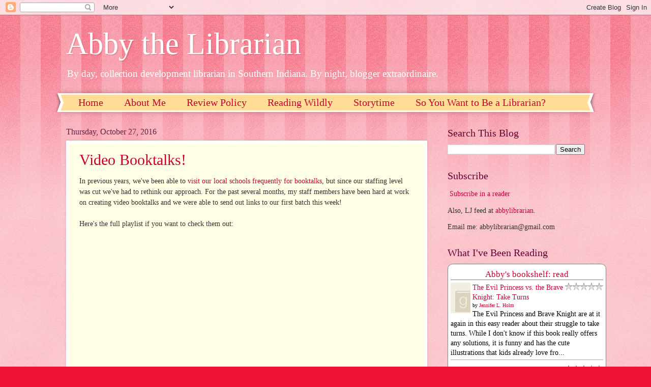

--- FILE ---
content_type: text/html; charset=UTF-8
request_url: https://www.abbythelibrarian.com/2016/10/
body_size: 26373
content:
<!DOCTYPE html>
<html class='v2' dir='ltr' xmlns='http://www.w3.org/1999/xhtml' xmlns:b='http://www.google.com/2005/gml/b' xmlns:data='http://www.google.com/2005/gml/data' xmlns:expr='http://www.google.com/2005/gml/expr'>
<head>
<link href='https://www.blogger.com/static/v1/widgets/335934321-css_bundle_v2.css' rel='stylesheet' type='text/css'/>
<meta content='width=1100' name='viewport'/>
<meta content='text/html; charset=UTF-8' http-equiv='Content-Type'/>
<meta content='blogger' name='generator'/>
<link href='https://www.abbythelibrarian.com/favicon.ico' rel='icon' type='image/x-icon'/>
<link href='http://www.abbythelibrarian.com/2016/10/' rel='canonical'/>
<link rel="alternate" type="application/atom+xml" title="Abby the Librarian - Atom" href="https://www.abbythelibrarian.com/feeds/posts/default" />
<link rel="alternate" type="application/rss+xml" title="Abby the Librarian - RSS" href="https://www.abbythelibrarian.com/feeds/posts/default?alt=rss" />
<link rel="service.post" type="application/atom+xml" title="Abby the Librarian - Atom" href="https://www.blogger.com/feeds/2288123243574056261/posts/default" />
<!--Can't find substitution for tag [blog.ieCssRetrofitLinks]-->
<meta content='http://www.abbythelibrarian.com/2016/10/' property='og:url'/>
<meta content='Abby the Librarian' property='og:title'/>
<meta content='' property='og:description'/>
<title>Abby the Librarian: October 2016</title>
<style id='page-skin-1' type='text/css'><!--
/*
-----------------------------------------------
Blogger Template Style
Name:     Watermark
Designer: Blogger
URL:      www.blogger.com
----------------------------------------------- */
/* Variable definitions
====================
<Variable name="keycolor" description="Main Color" type="color" default="#c0a154"/>
<Group description="Page Text" selector="body">
<Variable name="body.font" description="Font" type="font"
default="normal normal 14px Arial, Tahoma, Helvetica, FreeSans, sans-serif"/>
<Variable name="body.text.color" description="Text Color" type="color" default="#333333"/>
</Group>
<Group description="Backgrounds" selector=".main-inner">
<Variable name="body.background.color" description="Outer Background" type="color" default="#c0a154"/>
<Variable name="footer.background.color" description="Footer Background" type="color" default="transparent"/>
</Group>
<Group description="Links" selector=".main-inner">
<Variable name="link.color" description="Link Color" type="color" default="#cc3300"/>
<Variable name="link.visited.color" description="Visited Color" type="color" default="#993322"/>
<Variable name="link.hover.color" description="Hover Color" type="color" default="#ff3300"/>
</Group>
<Group description="Blog Title" selector=".header h1">
<Variable name="header.font" description="Title Font" type="font"
default="normal normal 60px Georgia, Utopia, 'Palatino Linotype', Palatino, serif"/>
<Variable name="header.text.color" description="Title Color" type="color" default="#ffffff" />
</Group>
<Group description="Blog Description" selector=".header .description">
<Variable name="description.text.color" description="Description Color" type="color"
default="#997755" />
</Group>
<Group description="Tabs Text" selector=".tabs-inner .widget li a">
<Variable name="tabs.font" description="Font" type="font"
default="normal normal 20px Georgia, Utopia, 'Palatino Linotype', Palatino, serif"/>
<Variable name="tabs.text.color" description="Text Color" type="color" default="#cc0033"/>
<Variable name="tabs.selected.text.color" description="Selected Color" type="color" default="#000000"/>
</Group>
<Group description="Tabs Background" selector=".tabs-outer .PageList">
<Variable name="tabs.background.color" description="Background Color" type="color" default="transparent"/>
<Variable name="tabs.separator.color" description="Separator Color" type="color" default="#ee1133"/>
</Group>
<Group description="Date Header" selector="h2.date-header">
<Variable name="date.font" description="Font" type="font"
default="normal normal 16px Arial, Tahoma, Helvetica, FreeSans, sans-serif"/>
<Variable name="date.text.color" description="Text Color" type="color" default="#997755"/>
</Group>
<Group description="Post" selector="h3.post-title, .comments h4">
<Variable name="post.title.font" description="Title Font" type="font"
default="normal normal 30px Georgia, Utopia, 'Palatino Linotype', Palatino, serif"/>
<Variable name="post.background.color" description="Background Color" type="color" default="transparent"/>
<Variable name="post.border.color" description="Border Color" type="color" default="#ccbb99" />
</Group>
<Group description="Post Footer" selector=".post-footer">
<Variable name="post.footer.text.color" description="Text Color" type="color" default="#997755"/>
</Group>
<Group description="Gadgets" selector="h2">
<Variable name="widget.title.font" description="Title Font" type="font"
default="normal normal 20px Georgia, Utopia, 'Palatino Linotype', Palatino, serif"/>
<Variable name="widget.title.text.color" description="Title Color" type="color" default="#000000"/>
<Variable name="widget.alternate.text.color" description="Alternate Color" type="color" default="#777777"/>
</Group>
<Group description="Footer" selector=".footer-inner">
<Variable name="footer.text.color" description="Text Color" type="color" default="#333333"/>
<Variable name="footer.widget.title.text.color" description="Gadget Title Color" type="color" default="#660033"/>
</Group>
<Group description="Footer Links" selector=".footer-inner">
<Variable name="footer.link.color" description="Link Color" type="color" default="#cc0033"/>
<Variable name="footer.link.visited.color" description="Visited Color" type="color" default="#aa0033"/>
<Variable name="footer.link.hover.color" description="Hover Color" type="color" default="#aa0033"/>
</Group>
<Variable name="body.background" description="Body Background" type="background"
color="#ee1133" default="$(color) url(https://resources.blogblog.com/blogblog/data/1kt/watermark/body_background_birds.png) repeat scroll top left"/>
<Variable name="body.background.overlay" description="Overlay Background" type="background" color="#ee1133"
default="transparent url(https://resources.blogblog.com/blogblog/data/1kt/watermark/body_overlay_birds.png) no-repeat scroll top right"/>
<Variable name="body.background.overlay.height" description="Overlay Background Height" type="length" default="121px" min="0" max="1000px"/>
<Variable name="tabs.background.inner" description="Tabs Background Inner" type="url" default="none"/>
<Variable name="tabs.background.outer" description="Tabs Background Outer" type="url" default="none"/>
<Variable name="tabs.border.size" description="Tabs Border Size" type="length" default="0" min="0" max="10px"/>
<Variable name="tabs.shadow.spread" description="Tabs Shadow Spread" type="length" default="0" min="0" max="100px"/>
<Variable name="main.padding.top" description="Main Padding Top" type="length" default="30px" min="0" max="100px"/>
<Variable name="main.cap.height" description="Main Cap Height" type="length" default="0" min="0" max="100px"/>
<Variable name="main.cap.image" description="Main Cap Image" type="url" default="none"/>
<Variable name="main.cap.overlay" description="Main Cap Overlay" type="url" default="none"/>
<Variable name="main.background" description="Main Background" type="background"
default="transparent none no-repeat scroll top left"/>
<Variable name="post.background.url" description="Post Background URL" type="url"
default="url(https://resources.blogblog.com/blogblog/data/1kt/watermark/post_background_birds.png)"/>
<Variable name="post.border.size" description="Post Border Size" type="length" default="1px" min="0" max="10px"/>
<Variable name="post.border.style" description="Post Border Style" type="string" default="dotted"/>
<Variable name="post.shadow.spread" description="Post Shadow Spread" type="length" default="0" min="0" max="100px"/>
<Variable name="footer.background" description="Footer Background" type="background"
color="#ffcccc" default="$(color) url(https://resources.blogblog.com/blogblog/data/1kt/watermark/body_background_navigator.png) repeat scroll top left"/>
<Variable name="mobile.background.overlay" description="Mobile Background Overlay" type="string"
default="transparent none repeat scroll top left"/>
<Variable name="startSide" description="Side where text starts in blog language" type="automatic" default="left"/>
<Variable name="endSide" description="Side where text ends in blog language" type="automatic" default="right"/>
*/
/* Use this with templates/1ktemplate-*.html */
/* Content
----------------------------------------------- */
body {
font: normal normal 15px Georgia, Utopia, 'Palatino Linotype', Palatino, serif;
color: #333333;
background: #ee1133 url(https://resources.blogblog.com/blogblog/data/1kt/watermark/body_background_bubblegum.png) repeat scroll top center;
}
html body .content-outer {
min-width: 0;
max-width: 100%;
width: 100%;
}
.content-outer {
font-size: 92%;
}
a:link {
text-decoration:none;
color: #cc0033;
}
a:visited {
text-decoration:none;
color: #aa0033;
}
a:hover {
text-decoration:underline;
color: #aa0033;
}
.body-fauxcolumns .cap-top {
margin-top: 30px;
background: #ee1133 url(https://resources.blogblog.com/blogblog/data/1kt/watermark/body_overlay_bubblegum.png) repeat-x scroll top left;
height: 400px;
}
.content-inner {
padding: 0;
}
/* Header
----------------------------------------------- */
.header-inner .Header .titlewrapper,
.header-inner .Header .descriptionwrapper {
padding-left: 20px;
padding-right: 20px;
}
.Header h1 {
font: normal normal 60px Georgia, Utopia, 'Palatino Linotype', Palatino, serif;
color: #ffffff;
text-shadow: 2px 2px rgba(0, 0, 0, .1);
}
.Header h1 a {
color: #ffffff;
}
.Header .description {
font-size: 140%;
color: #ffffff;
}
/* Tabs
----------------------------------------------- */
.tabs-inner .section {
margin: 0 20px;
}
.tabs-inner .PageList, .tabs-inner .LinkList, .tabs-inner .Labels {
margin-left: -11px;
margin-right: -11px;
background-color: #ffdd99;
border-top: 3px solid #ffffff;
border-bottom: 3px solid #ffffff;
-moz-box-shadow: 0 0 10px rgba(0, 0, 0, .3);
-webkit-box-shadow: 0 0 10px rgba(0, 0, 0, .3);
-goog-ms-box-shadow: 0 0 10px rgba(0, 0, 0, .3);
box-shadow: 0 0 10px rgba(0, 0, 0, .3);
}
.tabs-inner .PageList .widget-content,
.tabs-inner .LinkList .widget-content,
.tabs-inner .Labels .widget-content {
margin: -3px -11px;
background: transparent url(https://resources.blogblog.com/blogblog/data/1kt/watermark/tabs_background_right_bubblegum.png)  no-repeat scroll right;
}
.tabs-inner .widget ul {
padding: 2px 25px;
max-height: 34px;
background: transparent url(https://resources.blogblog.com/blogblog/data/1kt/watermark/tabs_background_left_bubblegum.png) no-repeat scroll left;
}
.tabs-inner .widget li {
border: none;
}
.tabs-inner .widget li a {
display: inline-block;
padding: .25em 1em;
font: normal normal 20px Georgia, Utopia, 'Palatino Linotype', Palatino, serif;
color: #cc0033;
border-right: 1px solid transparent;
}
.tabs-inner .widget li:first-child a {
border-left: 1px solid transparent;
}
.tabs-inner .widget li.selected a, .tabs-inner .widget li a:hover {
color: #660000;
}
/* Headings
----------------------------------------------- */
h2 {
font: normal normal 20px Georgia, Utopia, 'Palatino Linotype', Palatino, serif;
color: #660033;
margin: 0 0 .5em;
}
h2.date-header {
font: normal normal 16px Georgia, Utopia, 'Palatino Linotype', Palatino, serif;
color: #662244;
}
/* Main
----------------------------------------------- */
.main-inner .column-center-inner,
.main-inner .column-left-inner,
.main-inner .column-right-inner {
padding: 0 5px;
}
.main-outer {
margin-top: 0;
background: transparent none no-repeat scroll top left;
}
.main-inner {
padding-top: 30px;
}
.main-cap-top {
position: relative;
}
.main-cap-top .cap-right {
position: absolute;
height: 0;
width: 100%;
bottom: 0;
background: transparent none repeat-x scroll bottom center;
}
.main-cap-top .cap-left {
position: absolute;
height: 245px;
width: 280px;
right: 0;
bottom: 0;
background: transparent none no-repeat scroll bottom left;
}
/* Posts
----------------------------------------------- */
.post-outer {
padding: 15px 20px;
margin: 0 0 25px;
background: #ffffe5 none repeat scroll top left;
_background-image: none;
border: solid 6px #ffffff;
-moz-box-shadow: 0 0 5px rgba(0, 0, 0, .1);
-webkit-box-shadow: 0 0 5px rgba(0, 0, 0, .1);
-goog-ms-box-shadow: 0 0 5px rgba(0, 0, 0, .1);
box-shadow: 0 0 5px rgba(0, 0, 0, .1);
}
h3.post-title {
font: normal normal 30px Georgia, Utopia, 'Palatino Linotype', Palatino, serif;
margin: 0;
}
.comments h4 {
font: normal normal 30px Georgia, Utopia, 'Palatino Linotype', Palatino, serif;
margin: 1em 0 0;
}
.post-body {
font-size: 105%;
line-height: 1.5;
position: relative;
}
.post-header {
margin: 0 0 1em;
color: #997755;
}
.post-footer {
margin: 10px 0 0;
padding: 10px 0 0;
color: #997755;
border-top: dashed 1px #777777;
}
#blog-pager {
font-size: 140%
}
#comments .comment-author {
padding-top: 1.5em;
border-top: dashed 1px #777777;
background-position: 0 1.5em;
}
#comments .comment-author:first-child {
padding-top: 0;
border-top: none;
}
.avatar-image-container {
margin: .2em 0 0;
}
/* Comments
----------------------------------------------- */
.comments .comments-content .icon.blog-author {
background-repeat: no-repeat;
background-image: url([data-uri]);
}
.comments .comments-content .loadmore a {
border-top: 1px solid #777777;
border-bottom: 1px solid #777777;
}
.comments .continue {
border-top: 2px solid #777777;
}
/* Widgets
----------------------------------------------- */
.widget ul, .widget #ArchiveList ul.flat {
padding: 0;
list-style: none;
}
.widget ul li, .widget #ArchiveList ul.flat li {
padding: .35em 0;
text-indent: 0;
border-top: dashed 1px #777777;
}
.widget ul li:first-child, .widget #ArchiveList ul.flat li:first-child {
border-top: none;
}
.widget .post-body ul {
list-style: disc;
}
.widget .post-body ul li {
border: none;
}
.widget .zippy {
color: #777777;
}
.post-body img, .post-body .tr-caption-container, .Profile img, .Image img,
.BlogList .item-thumbnail img {
padding: 5px;
background: #fff;
-moz-box-shadow: 1px 1px 5px rgba(0, 0, 0, .5);
-webkit-box-shadow: 1px 1px 5px rgba(0, 0, 0, .5);
-goog-ms-box-shadow: 1px 1px 5px rgba(0, 0, 0, .5);
box-shadow: 1px 1px 5px rgba(0, 0, 0, .5);
}
.post-body img, .post-body .tr-caption-container {
padding: 8px;
}
.post-body .tr-caption-container {
color: #333333;
}
.post-body .tr-caption-container img {
padding: 0;
background: transparent;
border: none;
-moz-box-shadow: 0 0 0 rgba(0, 0, 0, .1);
-webkit-box-shadow: 0 0 0 rgba(0, 0, 0, .1);
-goog-ms-box-shadow: 0 0 0 rgba(0, 0, 0, .1);
box-shadow: 0 0 0 rgba(0, 0, 0, .1);
}
/* Footer
----------------------------------------------- */
.footer-outer {
color:#333333;
background: #ffcccc url(https://resources.blogblog.com/blogblog/data/1kt/watermark/body_background_birds.png) repeat scroll top left;
}
.footer-outer a {
color: #cc0033;
}
.footer-outer a:visited {
color: #aa0033;
}
.footer-outer a:hover {
color: #aa0033;
}
.footer-outer .widget h2 {
color: #660033;
}
/* Mobile
----------------------------------------------- */
body.mobile  {
background-size: 100% auto;
}
.mobile .body-fauxcolumn-outer {
background: transparent none repeat scroll top left;
}
html .mobile .mobile-date-outer {
border-bottom: none;
background: #ffffe5 none repeat scroll top left;
_background-image: none;
margin-bottom: 10px;
}
.mobile .main-inner .date-outer {
padding: 0;
}
.mobile .main-inner .date-header {
margin: 10px;
}
.mobile .main-cap-top {
z-index: -1;
}
.mobile .content-outer {
font-size: 100%;
}
.mobile .post-outer {
padding: 10px;
}
.mobile .main-cap-top .cap-left {
background: transparent none no-repeat scroll bottom left;
}
.mobile .body-fauxcolumns .cap-top {
margin: 0;
}
.mobile-link-button {
background: #ffffe5 none repeat scroll top left;
}
.mobile-link-button a:link, .mobile-link-button a:visited {
color: #cc0033;
}
.mobile-index-date .date-header {
color: #662244;
}
.mobile-index-contents {
color: #333333;
}
.mobile .tabs-inner .section {
margin: 0;
}
.mobile .tabs-inner .PageList {
margin-left: 0;
margin-right: 0;
}
.mobile .tabs-inner .PageList .widget-content {
margin: 0;
color: #660000;
background: #ffffe5 none repeat scroll top left;
}
.mobile .tabs-inner .PageList .widget-content .pagelist-arrow {
border-left: 1px solid transparent;
}

--></style>
<style id='template-skin-1' type='text/css'><!--
body {
min-width: 1060px;
}
.content-outer, .content-fauxcolumn-outer, .region-inner {
min-width: 1060px;
max-width: 1060px;
_width: 1060px;
}
.main-inner .columns {
padding-left: 0;
padding-right: 310px;
}
.main-inner .fauxcolumn-center-outer {
left: 0;
right: 310px;
/* IE6 does not respect left and right together */
_width: expression(this.parentNode.offsetWidth -
parseInt("0") -
parseInt("310px") + 'px');
}
.main-inner .fauxcolumn-left-outer {
width: 0;
}
.main-inner .fauxcolumn-right-outer {
width: 310px;
}
.main-inner .column-left-outer {
width: 0;
right: 100%;
margin-left: -0;
}
.main-inner .column-right-outer {
width: 310px;
margin-right: -310px;
}
#layout {
min-width: 0;
}
#layout .content-outer {
min-width: 0;
width: 800px;
}
#layout .region-inner {
min-width: 0;
width: auto;
}
body#layout div.add_widget {
padding: 8px;
}
body#layout div.add_widget a {
margin-left: 32px;
}
--></style>
<script type='text/javascript'>
        (function(i,s,o,g,r,a,m){i['GoogleAnalyticsObject']=r;i[r]=i[r]||function(){
        (i[r].q=i[r].q||[]).push(arguments)},i[r].l=1*new Date();a=s.createElement(o),
        m=s.getElementsByTagName(o)[0];a.async=1;a.src=g;m.parentNode.insertBefore(a,m)
        })(window,document,'script','https://www.google-analytics.com/analytics.js','ga');
        ga('create', 'UA-25171777-1', 'auto', 'blogger');
        ga('blogger.send', 'pageview');
      </script>
<meta content='UtPTdR5WnvdiCo2ZybGxRwaPVTOH49wEwhnR2hRi6Ho' name='google-site-verification'/>
<link href='https://www.blogger.com/dyn-css/authorization.css?targetBlogID=2288123243574056261&amp;zx=a6235d7e-c89e-4cf7-929a-eb711e557e53' media='none' onload='if(media!=&#39;all&#39;)media=&#39;all&#39;' rel='stylesheet'/><noscript><link href='https://www.blogger.com/dyn-css/authorization.css?targetBlogID=2288123243574056261&amp;zx=a6235d7e-c89e-4cf7-929a-eb711e557e53' rel='stylesheet'/></noscript>
<meta name='google-adsense-platform-account' content='ca-host-pub-1556223355139109'/>
<meta name='google-adsense-platform-domain' content='blogspot.com'/>

</head>
<body class='loading'>
<div class='navbar section' id='navbar' name='Navbar'><div class='widget Navbar' data-version='1' id='Navbar1'><script type="text/javascript">
    function setAttributeOnload(object, attribute, val) {
      if(window.addEventListener) {
        window.addEventListener('load',
          function(){ object[attribute] = val; }, false);
      } else {
        window.attachEvent('onload', function(){ object[attribute] = val; });
      }
    }
  </script>
<div id="navbar-iframe-container"></div>
<script type="text/javascript" src="https://apis.google.com/js/platform.js"></script>
<script type="text/javascript">
      gapi.load("gapi.iframes:gapi.iframes.style.bubble", function() {
        if (gapi.iframes && gapi.iframes.getContext) {
          gapi.iframes.getContext().openChild({
              url: 'https://www.blogger.com/navbar/2288123243574056261?origin\x3dhttps://www.abbythelibrarian.com',
              where: document.getElementById("navbar-iframe-container"),
              id: "navbar-iframe"
          });
        }
      });
    </script><script type="text/javascript">
(function() {
var script = document.createElement('script');
script.type = 'text/javascript';
script.src = '//pagead2.googlesyndication.com/pagead/js/google_top_exp.js';
var head = document.getElementsByTagName('head')[0];
if (head) {
head.appendChild(script);
}})();
</script>
</div></div>
<div class='body-fauxcolumns'>
<div class='fauxcolumn-outer body-fauxcolumn-outer'>
<div class='cap-top'>
<div class='cap-left'></div>
<div class='cap-right'></div>
</div>
<div class='fauxborder-left'>
<div class='fauxborder-right'></div>
<div class='fauxcolumn-inner'>
</div>
</div>
<div class='cap-bottom'>
<div class='cap-left'></div>
<div class='cap-right'></div>
</div>
</div>
</div>
<div class='content'>
<div class='content-fauxcolumns'>
<div class='fauxcolumn-outer content-fauxcolumn-outer'>
<div class='cap-top'>
<div class='cap-left'></div>
<div class='cap-right'></div>
</div>
<div class='fauxborder-left'>
<div class='fauxborder-right'></div>
<div class='fauxcolumn-inner'>
</div>
</div>
<div class='cap-bottom'>
<div class='cap-left'></div>
<div class='cap-right'></div>
</div>
</div>
</div>
<div class='content-outer'>
<div class='content-cap-top cap-top'>
<div class='cap-left'></div>
<div class='cap-right'></div>
</div>
<div class='fauxborder-left content-fauxborder-left'>
<div class='fauxborder-right content-fauxborder-right'></div>
<div class='content-inner'>
<header>
<div class='header-outer'>
<div class='header-cap-top cap-top'>
<div class='cap-left'></div>
<div class='cap-right'></div>
</div>
<div class='fauxborder-left header-fauxborder-left'>
<div class='fauxborder-right header-fauxborder-right'></div>
<div class='region-inner header-inner'>
<div class='header section' id='header' name='Header'><div class='widget Header' data-version='1' id='Header1'>
<div id='header-inner'>
<div class='titlewrapper'>
<h1 class='title'>
<a href='https://www.abbythelibrarian.com/'>
Abby the Librarian
</a>
</h1>
</div>
<div class='descriptionwrapper'>
<p class='description'><span>By day, collection development librarian in Southern Indiana. By night, blogger extraordinaire.</span></p>
</div>
</div>
</div></div>
</div>
</div>
<div class='header-cap-bottom cap-bottom'>
<div class='cap-left'></div>
<div class='cap-right'></div>
</div>
</div>
</header>
<div class='tabs-outer'>
<div class='tabs-cap-top cap-top'>
<div class='cap-left'></div>
<div class='cap-right'></div>
</div>
<div class='fauxborder-left tabs-fauxborder-left'>
<div class='fauxborder-right tabs-fauxborder-right'></div>
<div class='region-inner tabs-inner'>
<div class='tabs section' id='crosscol' name='Cross-Column'><div class='widget PageList' data-version='1' id='PageList1'>
<h2>Pages</h2>
<div class='widget-content'>
<ul>
<li>
<a href='https://www.abbythelibrarian.com/'>Home</a>
</li>
<li>
<a href='https://www.abbythelibrarian.com/p/about-me.html'>About Me</a>
</li>
<li>
<a href='https://www.abbythelibrarian.com/p/review-policy.html'>Review Policy</a>
</li>
<li>
<a href='https://www.abbythelibrarian.com/p/reading-wildly.html'>Reading Wildly</a>
</li>
<li>
<a href='https://www.abbythelibrarian.com/p/storytime-themes.html'>Storytime</a>
</li>
<li>
<a href='https://www.abbythelibrarian.com/p/so-you-want-to-go-to-library-school.html'>So You Want to Be a Librarian?</a>
</li>
</ul>
<div class='clear'></div>
</div>
</div></div>
<div class='tabs no-items section' id='crosscol-overflow' name='Cross-Column 2'></div>
</div>
</div>
<div class='tabs-cap-bottom cap-bottom'>
<div class='cap-left'></div>
<div class='cap-right'></div>
</div>
</div>
<div class='main-outer'>
<div class='main-cap-top cap-top'>
<div class='cap-left'></div>
<div class='cap-right'></div>
</div>
<div class='fauxborder-left main-fauxborder-left'>
<div class='fauxborder-right main-fauxborder-right'></div>
<div class='region-inner main-inner'>
<div class='columns fauxcolumns'>
<div class='fauxcolumn-outer fauxcolumn-center-outer'>
<div class='cap-top'>
<div class='cap-left'></div>
<div class='cap-right'></div>
</div>
<div class='fauxborder-left'>
<div class='fauxborder-right'></div>
<div class='fauxcolumn-inner'>
</div>
</div>
<div class='cap-bottom'>
<div class='cap-left'></div>
<div class='cap-right'></div>
</div>
</div>
<div class='fauxcolumn-outer fauxcolumn-left-outer'>
<div class='cap-top'>
<div class='cap-left'></div>
<div class='cap-right'></div>
</div>
<div class='fauxborder-left'>
<div class='fauxborder-right'></div>
<div class='fauxcolumn-inner'>
</div>
</div>
<div class='cap-bottom'>
<div class='cap-left'></div>
<div class='cap-right'></div>
</div>
</div>
<div class='fauxcolumn-outer fauxcolumn-right-outer'>
<div class='cap-top'>
<div class='cap-left'></div>
<div class='cap-right'></div>
</div>
<div class='fauxborder-left'>
<div class='fauxborder-right'></div>
<div class='fauxcolumn-inner'>
</div>
</div>
<div class='cap-bottom'>
<div class='cap-left'></div>
<div class='cap-right'></div>
</div>
</div>
<!-- corrects IE6 width calculation -->
<div class='columns-inner'>
<div class='column-center-outer'>
<div class='column-center-inner'>
<div class='main section' id='main' name='Main'><div class='widget Blog' data-version='1' id='Blog1'>
<script src='https://www.intensedebate.com/js/bloggerTemplateLinkWrapper.php?acct=174d537efee83eaeeb3c40c2331c4db1'></script>
<div class='blog-posts hfeed'>

          <div class="date-outer">
        
<h2 class='date-header'><span>Thursday, October 27, 2016</span></h2>

          <div class="date-posts">
        
<div class='post-outer'>
<div class='post hentry uncustomized-post-template' itemprop='blogPost' itemscope='itemscope' itemtype='http://schema.org/BlogPosting'>
<meta content='https://i.ytimg.com/vi/videoseries/hqdefault.jpg' itemprop='image_url'/>
<meta content='2288123243574056261' itemprop='blogId'/>
<meta content='4700690608221043829' itemprop='postId'/>
<a name='4700690608221043829'></a>
<h3 class='post-title entry-title' itemprop='name'>
<a href='https://www.abbythelibrarian.com/2016/10/video-booktalks.html'>Video Booktalks!</a>
</h3>
<div class='post-header'>
<div class='post-header-line-1'></div>
</div>
<div class='post-body entry-content' id='post-body-4700690608221043829' itemprop='description articleBody'>
In previous years, we've been able to <a href="http://www.abbythelibrarian.com/2015/05/booktalking-redux.html">visit our local schools frequently for booktalks</a>, but since our staffing level was cut we've had to rethink our approach. For the past several months, my staff members have been hard at work on creating video booktalks and we were able to send out links to our first batch this week!<br />
<br />
Here's the full playlist if you want to check them out:<br />
<br />
<br />
<iframe allowfullscreen="" frameborder="0" height="315" src="https://www.youtube.com/embed/videoseries?list=PLUWLRaOHXDlcdOWNM9D4gh82JyhULxSyK" width="560"></iframe><br />
<br />
We decided to make separate videos for each age group that we would typically booktalk to. So for this first round, we have videos for 2nd grade, 3rd grade, 4th grade, 5th/6th grade, and 7th/8th grade. We made five videos total, each under 15 minutes long. Each video features five great books that kids and teachers can check out from our library. This is patterned after our monthly class visits where we would spend about 15 minutes per group and feature 5-6 titles each time.<br />
<br />
We started getting organized several weeks before we planned to send them out. I asked my staff to sign up with titles that they would like to booktalk for whichever grades. Once everyone had a chance to submit titles, I went through and narrowed each list down to five titles, making sure to keep a balance between formats, genres, and to include diverse titles.<br />
<br />
Then we all recorded the videos for our assigned books. We used our flip camera propped up on a book truck and the microphone on the flip camera was sufficient. I asked everyone to record a brief intro, which we showed at the very beginning of each video, and I recorded a brief ending message to encourage kids to stop by and check out these books from the library.<br />
<br />
We recorded each booktalk as a separate video and then two of my staff members edited them together, so we were able to repeat some of the books for multiple videos without a whole lot of extra work. For example, Funny Bones appears in both our second grade video and our third grade video. This is helpful, too, if we ever wanted to put together booktalk videos on a certain genre. We could edit all our our scary booktalks into one video, for example.<br />
<br />
To edit the videos, my staff members used&nbsp;<a href="http://filmora.wondershare.com/">Filmora</a>, a video editing software that we purchased. The music in the intro comes from Filmora's library of music. The software allowed us to insert images and the titles of the books. There's a lot more it can do; we're excited to play around with it more.<br />
<br />
Once the videos were edited, we uploaded them to our library's YouTube channel and sent out the link to our teachers. I sent the videos to each of the teachers we had been visiting with regular booktalks and gave them first shot at sharing the videos and requesting the books. Then a couple of days later, I sent out the video links to staff at each of our elementary and middle schools and asked our Marketing person to put them on our website and Facebook page, as well.<br />
<br />
We're still waiting to see what the overall response will be, but so far they've each been viewed a couple dozen times. The real test will be to see if the books get checked out!<br />
<br />
We're planning on sending out another round of booktalk videos before Winter Break and there are a few things we'll do differently:<br />
<br />
1. After speaking with our Marketing person, he volunteered to film the next round with the library's HD camera, which may provide a better and more consistent quality of video. We also may look at purchasing an external microphone for better and more consistent sound.<br />
<br />
2. We recorded this round in our teen office with the blank wood wall background, but I'd love to look into recording videos in our teen and children's rooms so that kids can see the areas of the library they'd be using.<br />
<br />
3. We talked about making our presentations a little more uniform - each starting the same way, maybe making our intros more consistent.<br />
<br />
4. We talked about adding a title screen with the season and grade on it to differentiate once we have a more extensive library of videos.<br />
<br />
I'm not sure if it will be possible to offer these videos monthly at some point. We're going to start out attempting them quarterly and see what the response is. Compared to the hours and hours we spent driving to and visiting schools, repeating booktalks over and over to reach all the classes at a school, this is MUCH less time-consuming. I think we'll get better at it (recording videos, editing, etc.) as we get more experience, so it's possible it will take even less time as we continue.<br />
<br />
So the question will be: are the videos decently effective at reaching our teachers and students? And time will just have to tell on that one. We'll keep an eye on how many times the videos are viewed and how the books check out, plus consider any feedback we get from teachers. Ideally, I'd love to also be able to visit the schools in person at least once a year and that might give our videos more impact. We'll see!<br />
<br />
Have you ever recorded video booktalks? What tips and tricks do you have to share? Or what questions do you have about how we did ours?
<div style='clear: both;'></div>
</div>
<div class='post-footer'>
<div class='post-footer-line post-footer-line-1'>
<span class='post-author vcard'>
Posted by
<span class='fn' itemprop='author' itemscope='itemscope' itemtype='http://schema.org/Person'>
<meta content='https://www.blogger.com/profile/09618668989233112126' itemprop='url'/>
<a class='g-profile' href='https://www.blogger.com/profile/09618668989233112126' rel='author' title='author profile'>
<span itemprop='name'>Abby</span>
</a>
</span>
</span>
<span class='post-timestamp'>
at
<meta content='http://www.abbythelibrarian.com/2016/10/video-booktalks.html' itemprop='url'/>
<a class='timestamp-link' href='https://www.abbythelibrarian.com/2016/10/video-booktalks.html' rel='bookmark' title='permanent link'><abbr class='published' itemprop='datePublished' title='2016-10-27T14:50:00-04:00'>2:50&#8239;PM</abbr></a>
</span>
<span class='reaction-buttons'>
</span>
<span class='post-comment-link'>
</span>
<span class='post-backlinks post-comment-link'>
</span>
<span class='post-icons'>
<span class='item-action'>
<a href='https://www.blogger.com/email-post/2288123243574056261/4700690608221043829' title='Email Post'>
<img alt='' class='icon-action' height='13' src='https://resources.blogblog.com/img/icon18_email.gif' width='18'/>
</a>
</span>
<span class='item-control blog-admin pid-716385458'>
<a href='https://www.blogger.com/post-edit.g?blogID=2288123243574056261&postID=4700690608221043829&from=pencil' title='Edit Post'>
<img alt='' class='icon-action' height='18' src='https://resources.blogblog.com/img/icon18_edit_allbkg.gif' width='18'/>
</a>
</span>
</span>
<div class='post-share-buttons goog-inline-block'>
<a class='goog-inline-block share-button sb-email' href='https://www.blogger.com/share-post.g?blogID=2288123243574056261&postID=4700690608221043829&target=email' target='_blank' title='Email This'><span class='share-button-link-text'>Email This</span></a><a class='goog-inline-block share-button sb-blog' href='https://www.blogger.com/share-post.g?blogID=2288123243574056261&postID=4700690608221043829&target=blog' onclick='window.open(this.href, "_blank", "height=270,width=475"); return false;' target='_blank' title='BlogThis!'><span class='share-button-link-text'>BlogThis!</span></a><a class='goog-inline-block share-button sb-twitter' href='https://www.blogger.com/share-post.g?blogID=2288123243574056261&postID=4700690608221043829&target=twitter' target='_blank' title='Share to X'><span class='share-button-link-text'>Share to X</span></a><a class='goog-inline-block share-button sb-facebook' href='https://www.blogger.com/share-post.g?blogID=2288123243574056261&postID=4700690608221043829&target=facebook' onclick='window.open(this.href, "_blank", "height=430,width=640"); return false;' target='_blank' title='Share to Facebook'><span class='share-button-link-text'>Share to Facebook</span></a><a class='goog-inline-block share-button sb-pinterest' href='https://www.blogger.com/share-post.g?blogID=2288123243574056261&postID=4700690608221043829&target=pinterest' target='_blank' title='Share to Pinterest'><span class='share-button-link-text'>Share to Pinterest</span></a>
</div>
</div>
<div class='post-footer-line post-footer-line-2'>
<span class='post-labels'>
Labels:
<a href='https://www.abbythelibrarian.com/search/label/booktalking' rel='tag'>booktalking</a>,
<a href='https://www.abbythelibrarian.com/search/label/readers%20advisory' rel='tag'>readers advisory</a>,
<a href='https://www.abbythelibrarian.com/search/label/technology' rel='tag'>technology</a>
</span>
</div>
<div class='post-footer-line post-footer-line-3'>
<span class='post-location'>
</span>
</div>
</div>
</div>
</div>

          </div></div>
        

          <div class="date-outer">
        
<h2 class='date-header'><span>Monday, October 24, 2016</span></h2>

          <div class="date-posts">
        
<div class='post-outer'>
<div class='post hentry uncustomized-post-template' itemprop='blogPost' itemscope='itemscope' itemtype='http://schema.org/BlogPosting'>
<meta content='https://blogger.googleusercontent.com/img/b/R29vZ2xl/AVvXsEi115uVLhbBcb68rkjIvRqILlw3cJI7o2FHRIJc-LK_HlHuc0AaLjUviMk9XPgVBDmaYCf4PCacKl-HKfDbPxWAuqVMrUjaWejUQyxQpzzDhw6qm_n-fkqCZHQPJi9SoHHkQilloeTfSmop/s200/ghost.jpg' itemprop='image_url'/>
<meta content='2288123243574056261' itemprop='blogId'/>
<meta content='9018130064786767521' itemprop='postId'/>
<a name='9018130064786767521'></a>
<h3 class='post-title entry-title' itemprop='name'>
<a href='https://www.abbythelibrarian.com/2016/10/audiobook-review-ghost.html'>Audiobook Review: Ghost</a>
</h3>
<div class='post-header'>
<div class='post-header-line-1'></div>
</div>
<div class='post-body entry-content' id='post-body-9018130064786767521' itemprop='description articleBody'>
<div class="separator" style="clear: both; text-align: center;">
<a href="https://blogger.googleusercontent.com/img/b/R29vZ2xl/AVvXsEi115uVLhbBcb68rkjIvRqILlw3cJI7o2FHRIJc-LK_HlHuc0AaLjUviMk9XPgVBDmaYCf4PCacKl-HKfDbPxWAuqVMrUjaWejUQyxQpzzDhw6qm_n-fkqCZHQPJi9SoHHkQilloeTfSmop/s1600/ghost.jpg" imageanchor="1" style="clear: left; float: left; margin-bottom: 1em; margin-right: 1em;"><img border="0" height="200" src="https://blogger.googleusercontent.com/img/b/R29vZ2xl/AVvXsEi115uVLhbBcb68rkjIvRqILlw3cJI7o2FHRIJc-LK_HlHuc0AaLjUviMk9XPgVBDmaYCf4PCacKl-HKfDbPxWAuqVMrUjaWejUQyxQpzzDhw6qm_n-fkqCZHQPJi9SoHHkQilloeTfSmop/s200/ghost.jpg" width="200" /></a></div>
<a href="https://www.goodreads.com/book/show/28954126-ghost">Ghost</a> by <a href="https://www.goodreads.com/book/show/28954126-ghost">Jason Reynolds</a>, narrated by Guy Lockard. Grades 5-7. Atheneum, 2016. 3 hours, 29 minutes. (192 pages.) Audiobook provided by my local library.<br />
<br />
<b>Booktalk:</b><br />
<br />
Castle Crenshaw calls himself Ghost and he knows he can run fast. Unfortunately, he knows this because of a terrible night when his dad got drunk and violent and running fast was the only way to get away. Life hasn't been super kind to Ghost - the kids at school make fun of him because he's poor, and he carries around the weight of his father's betrayal. <br />
One day, Ghost stumbles onto a local track team practicing near his neighborhood and starts to watch. Those kids think they're so fast, but Ghost knows he can leave them in the dust. And when he shows off for those kids, Coach is watching him and invites him to join the track team.<br />
<br />
Ghost has never done anything like that before. And he's never had a strong guy in his life to show him the ropes. Suddenly, Ghost is learning what it's like to be on a team, to have a Coach who really cares about him, to work at something and get better and feel proud. To stay on the track team, Ghost will have to steer clear of what his mom calls "altercations", which is not going to be easy. When kids start running their mouths and saying stuff about him, Ghost can't keep calm, he has to fight back. But he'll have to really watch it to keep doing what he loves. And then Ghost makes a decision. A bad decision. A decision that could cost him his track star dreams. Will Ghost lose the best thing that has ever happened to him?<br />
<br />
If you like realistic stories, especially if you're into sports, pick up <i>Ghost.&nbsp;</i><br />
<i><br /></i>
<b>My thoughts:</b><br />
<b><br /></b>
Oh man, you guys. THIS VOICE!!! Jason Reynolds is a master of voice and dialogue. His characters jump off the page with their realness. I could completely and totally believe that Ghost was a real kid who was sitting down and telling me the story of his life. If you have readers who enjoy strong, well-written voice (me, me, me!), push this book into their hands.<br />
<br />
The narration of the audiobook absolutely heightens the story, too. Guy Lockard brings out every ounce of humor and tension in the story. His fully voiced performance did justice to the strong voices of the characters in the book. The words and voice of Coach, a taxi-driving curmudgeon with a heart of gold, are still stuck in my head, weeks after listening to this audiobook.<br />
<br />
This book was a finalist for the National Book Award and I'm expecting to see some more shiny stickers on it, come awards season.<br />
<br />
<b>Readalikes/Listen-alikes:</b><br />
<b><br /></b>
After I finished this audiobook, I immediately picked up Jason Reynolds's and Guy Lockard's other middle grade audiobook out this year, <a href="https://www.goodreads.com/book/show/26875552-as-brave-as-you">As Brave as You</a>, which is also really good. Again, I think audio is the way to go with this title and Guy Lockard gives a masterful, fully-voiced performance.<br />
<br />
For readers who love Ghost's strong voice, I would suggest other books with strongly-voiced characters: <a href="https://www.goodreads.com/book/show/18263725-the-crossover">The Crossover</a> by Kwame Alexander or&nbsp;<a href="https://www.goodreads.com/book/show/11737313-three-times-lucky">Three Times Lucky</a> by Sheila Turnage,<br />
<br />
For readers who like the storyline of a kid dealing with Circumstances in the city, I would suggest <a href="https://www.goodreads.com/book/show/20578939-kinda-like-brothers">Kinda Like Brothers</a> by Coe Booth or <a href="https://www.goodreads.com/book/show/10700326-ghetto-cowboy">Ghetto Cowboy</a> by G. Neri.<br />
<br />
For readers looking for more sports stories, I would suggest <a href="https://www.goodreads.com/book/show/18263725-the-crossover">The Crossover</a> by Kwame Alexander (yes, again, I love this book!), <a href="https://www.goodreads.com/book/show/17428680-sasquatch-in-the-paint">Sasquatch in the Paint</a> by Kareem Abdul-Jabar, or <a href="https://www.goodreads.com/book/show/21469069-izzy-barr-running-star">Izzy Barr, Running Star</a> by Claudia Mills.
<div style='clear: both;'></div>
</div>
<div class='post-footer'>
<div class='post-footer-line post-footer-line-1'>
<span class='post-author vcard'>
Posted by
<span class='fn' itemprop='author' itemscope='itemscope' itemtype='http://schema.org/Person'>
<meta content='https://www.blogger.com/profile/09618668989233112126' itemprop='url'/>
<a class='g-profile' href='https://www.blogger.com/profile/09618668989233112126' rel='author' title='author profile'>
<span itemprop='name'>Abby</span>
</a>
</span>
</span>
<span class='post-timestamp'>
at
<meta content='http://www.abbythelibrarian.com/2016/10/audiobook-review-ghost.html' itemprop='url'/>
<a class='timestamp-link' href='https://www.abbythelibrarian.com/2016/10/audiobook-review-ghost.html' rel='bookmark' title='permanent link'><abbr class='published' itemprop='datePublished' title='2016-10-24T07:11:00-04:00'>7:11&#8239;AM</abbr></a>
</span>
<span class='reaction-buttons'>
</span>
<span class='post-comment-link'>
</span>
<span class='post-backlinks post-comment-link'>
</span>
<span class='post-icons'>
<span class='item-action'>
<a href='https://www.blogger.com/email-post/2288123243574056261/9018130064786767521' title='Email Post'>
<img alt='' class='icon-action' height='13' src='https://resources.blogblog.com/img/icon18_email.gif' width='18'/>
</a>
</span>
<span class='item-control blog-admin pid-716385458'>
<a href='https://www.blogger.com/post-edit.g?blogID=2288123243574056261&postID=9018130064786767521&from=pencil' title='Edit Post'>
<img alt='' class='icon-action' height='18' src='https://resources.blogblog.com/img/icon18_edit_allbkg.gif' width='18'/>
</a>
</span>
</span>
<div class='post-share-buttons goog-inline-block'>
<a class='goog-inline-block share-button sb-email' href='https://www.blogger.com/share-post.g?blogID=2288123243574056261&postID=9018130064786767521&target=email' target='_blank' title='Email This'><span class='share-button-link-text'>Email This</span></a><a class='goog-inline-block share-button sb-blog' href='https://www.blogger.com/share-post.g?blogID=2288123243574056261&postID=9018130064786767521&target=blog' onclick='window.open(this.href, "_blank", "height=270,width=475"); return false;' target='_blank' title='BlogThis!'><span class='share-button-link-text'>BlogThis!</span></a><a class='goog-inline-block share-button sb-twitter' href='https://www.blogger.com/share-post.g?blogID=2288123243574056261&postID=9018130064786767521&target=twitter' target='_blank' title='Share to X'><span class='share-button-link-text'>Share to X</span></a><a class='goog-inline-block share-button sb-facebook' href='https://www.blogger.com/share-post.g?blogID=2288123243574056261&postID=9018130064786767521&target=facebook' onclick='window.open(this.href, "_blank", "height=430,width=640"); return false;' target='_blank' title='Share to Facebook'><span class='share-button-link-text'>Share to Facebook</span></a><a class='goog-inline-block share-button sb-pinterest' href='https://www.blogger.com/share-post.g?blogID=2288123243574056261&postID=9018130064786767521&target=pinterest' target='_blank' title='Share to Pinterest'><span class='share-button-link-text'>Share to Pinterest</span></a>
</div>
</div>
<div class='post-footer-line post-footer-line-2'>
<span class='post-labels'>
Labels:
<a href='https://www.abbythelibrarian.com/search/label/audiobooks' rel='tag'>audiobooks</a>,
<a href='https://www.abbythelibrarian.com/search/label/book%20reviews' rel='tag'>book reviews</a>,
<a href='https://www.abbythelibrarian.com/search/label/contemporary' rel='tag'>contemporary</a>,
<a href='https://www.abbythelibrarian.com/search/label/middle%20grade' rel='tag'>middle grade</a>,
<a href='https://www.abbythelibrarian.com/search/label/sports' rel='tag'>sports</a>,
<a href='https://www.abbythelibrarian.com/search/label/we%20need%20diverse%20books' rel='tag'>we need diverse books</a>
</span>
</div>
<div class='post-footer-line post-footer-line-3'>
<span class='post-location'>
</span>
</div>
</div>
</div>
</div>

          </div></div>
        

          <div class="date-outer">
        
<h2 class='date-header'><span>Thursday, October 20, 2016</span></h2>

          <div class="date-posts">
        
<div class='post-outer'>
<div class='post hentry uncustomized-post-template' itemprop='blogPost' itemscope='itemscope' itemtype='http://schema.org/BlogPosting'>
<meta content='https://blogger.googleusercontent.com/img/b/R29vZ2xl/AVvXsEhgkBs5VbrbgaRFM_cv2LL6cXNedCvleWqmb8Lk94CvLaoS-1E6xHshF0xeUb1ik5loZIHtSsB9jhu_vyLZvUNdKXCvGVNJx_LMsa-QndchQzGFEr3M6qgEmK3PgW29MXmplyR8qLaq1FUJ/s320/thriller.jpg' itemprop='image_url'/>
<meta content='2288123243574056261' itemprop='blogId'/>
<meta content='5134223754602429853' itemprop='postId'/>
<a name='5134223754602429853'></a>
<h3 class='post-title entry-title' itemprop='name'>
<a href='https://www.abbythelibrarian.com/2016/10/reading-wildly-thrillersuspense.html'>Reading Wildly: Thriller/Suspense</a>
</h3>
<div class='post-header'>
<div class='post-header-line-1'></div>
</div>
<div class='post-body entry-content' id='post-body-5134223754602429853' itemprop='description articleBody'>
Last year, I was working the Teen Desk when a girl who was CRAZY about the author April Henry came in looking for books. Of course, all of April Henry's books were checked out and she was asking if we had anything similar. And I was stumped. Nothing came to mind that I had read or even really heard of except <a href="https://www.goodreads.com/book/show/19469.The_Face_on_the_Milk_Carton">The Face on the Milk Carton</a>, which kids were reading when *I* was a kid.<br />
<br />
That's a long story to say that I requested this genre for one of our Reading Wildly months this year. Of course, I helped my patron with the help of sources like Novelist, but it definitely identified a gap in my knowledge.<br />
<br />
This month, we read "thrillers" and I learned after <a href="http://raforall.blogspot.com/2016/10/ra-for-all-roadshow-visits-new-albany.html">Becky Spratford's RA workshops at my library</a> that what we were actually reading about would be considered suspense novels.<br />
<br />
<div class="separator" style="clear: both; text-align: center;">
<a href="https://blogger.googleusercontent.com/img/b/R29vZ2xl/AVvXsEhgkBs5VbrbgaRFM_cv2LL6cXNedCvleWqmb8Lk94CvLaoS-1E6xHshF0xeUb1ik5loZIHtSsB9jhu_vyLZvUNdKXCvGVNJx_LMsa-QndchQzGFEr3M6qgEmK3PgW29MXmplyR8qLaq1FUJ/s1600/thriller.jpg" imageanchor="1" style="margin-left: 1em; margin-right: 1em;"><img border="0" height="293" src="https://blogger.googleusercontent.com/img/b/R29vZ2xl/AVvXsEhgkBs5VbrbgaRFM_cv2LL6cXNedCvleWqmb8Lk94CvLaoS-1E6xHshF0xeUb1ik5loZIHtSsB9jhu_vyLZvUNdKXCvGVNJx_LMsa-QndchQzGFEr3M6qgEmK3PgW29MXmplyR8qLaq1FUJ/s320/thriller.jpg" width="320" /></a></div>
<br />
<br />
Here's what we read:<br />
<div>
<ul>
<li><a href="https://www.goodreads.com/book/show/18710739-blackbird">Blackbird</a> by Anna Carey</li>
<li><a href="https://www.goodreads.com/book/show/12787708-fake-id">Fake ID</a> by Lamar Giles</li>
<li><a href="https://www.goodreads.com/book/show/23018249-the-girl-i-used-to-be">The Girl I Used to Be</a> by April Henry</li>
<li><a href="https://www.goodreads.com/book/show/7906105-girl-stolen">Girl Stolen</a> by April Henry&nbsp;</li>
<li><a href="https://www.goodreads.com/book/show/7766027-i-hunt-killers">I Hunt Killers</a> by Barry Lyga&nbsp;</li>
<li><a href="https://www.goodreads.com/book/show/12013031-the-night-she-disappeared">The Night She Disappeared</a> by April Henry&nbsp;</li>
<li><a href="https://www.goodreads.com/book/show/28594377-the-plot-to-kill-hitler">The Plot to Kill Hitler</a> by Patricia McCormick&nbsp;</li>
<li><a href="https://www.goodreads.com/book/show/25163627-the-safest-lies">The Safest Lies</a> by Megan Miranda&nbsp;</li>
<li><a href="https://www.goodreads.com/book/show/28691933-the-gathering">The Gathering (Shadow House #1)</a> by Dan Poblocki</li>
</ul>
<div>
For the most part, this genre wasn't a huge favorite with my staff, although I had one who got really into it and found several books that she enjoyed.&nbsp;</div>
</div>
<div>
<br /></div>
<div>
Next month, we're going the complete opposite way and we're going to be reading gentle books. I suggested three ways that staff could take this genre:&nbsp;</div>
<div>
<ul>
<li>Christian fiction - definitely something that gets requested in our fairly conservative community</li>
<li>Gentle teen reads - books from the teen area that don't contain mature language and content</li>
<li>Children's books for kids who are reading way above grade level (say, a first grader reading at a fourth or fifth grade level)</li>
</ul>
<div>
So, we'll see what we end up with next month! When I passed around the paper for staff suggestions for this genre, we were very lacking in gentle options for teens.</div>
</div>
<div>
<br /></div>
<div>
What are your favorite gentle reads for teens?&nbsp;</div>
<div style='clear: both;'></div>
</div>
<div class='post-footer'>
<div class='post-footer-line post-footer-line-1'>
<span class='post-author vcard'>
Posted by
<span class='fn' itemprop='author' itemscope='itemscope' itemtype='http://schema.org/Person'>
<meta content='https://www.blogger.com/profile/09618668989233112126' itemprop='url'/>
<a class='g-profile' href='https://www.blogger.com/profile/09618668989233112126' rel='author' title='author profile'>
<span itemprop='name'>Abby</span>
</a>
</span>
</span>
<span class='post-timestamp'>
at
<meta content='http://www.abbythelibrarian.com/2016/10/reading-wildly-thrillersuspense.html' itemprop='url'/>
<a class='timestamp-link' href='https://www.abbythelibrarian.com/2016/10/reading-wildly-thrillersuspense.html' rel='bookmark' title='permanent link'><abbr class='published' itemprop='datePublished' title='2016-10-20T18:30:00-04:00'>6:30&#8239;PM</abbr></a>
</span>
<span class='reaction-buttons'>
</span>
<span class='post-comment-link'>
</span>
<span class='post-backlinks post-comment-link'>
</span>
<span class='post-icons'>
<span class='item-action'>
<a href='https://www.blogger.com/email-post/2288123243574056261/5134223754602429853' title='Email Post'>
<img alt='' class='icon-action' height='13' src='https://resources.blogblog.com/img/icon18_email.gif' width='18'/>
</a>
</span>
<span class='item-control blog-admin pid-716385458'>
<a href='https://www.blogger.com/post-edit.g?blogID=2288123243574056261&postID=5134223754602429853&from=pencil' title='Edit Post'>
<img alt='' class='icon-action' height='18' src='https://resources.blogblog.com/img/icon18_edit_allbkg.gif' width='18'/>
</a>
</span>
</span>
<div class='post-share-buttons goog-inline-block'>
<a class='goog-inline-block share-button sb-email' href='https://www.blogger.com/share-post.g?blogID=2288123243574056261&postID=5134223754602429853&target=email' target='_blank' title='Email This'><span class='share-button-link-text'>Email This</span></a><a class='goog-inline-block share-button sb-blog' href='https://www.blogger.com/share-post.g?blogID=2288123243574056261&postID=5134223754602429853&target=blog' onclick='window.open(this.href, "_blank", "height=270,width=475"); return false;' target='_blank' title='BlogThis!'><span class='share-button-link-text'>BlogThis!</span></a><a class='goog-inline-block share-button sb-twitter' href='https://www.blogger.com/share-post.g?blogID=2288123243574056261&postID=5134223754602429853&target=twitter' target='_blank' title='Share to X'><span class='share-button-link-text'>Share to X</span></a><a class='goog-inline-block share-button sb-facebook' href='https://www.blogger.com/share-post.g?blogID=2288123243574056261&postID=5134223754602429853&target=facebook' onclick='window.open(this.href, "_blank", "height=430,width=640"); return false;' target='_blank' title='Share to Facebook'><span class='share-button-link-text'>Share to Facebook</span></a><a class='goog-inline-block share-button sb-pinterest' href='https://www.blogger.com/share-post.g?blogID=2288123243574056261&postID=5134223754602429853&target=pinterest' target='_blank' title='Share to Pinterest'><span class='share-button-link-text'>Share to Pinterest</span></a>
</div>
</div>
<div class='post-footer-line post-footer-line-2'>
<span class='post-labels'>
Labels:
<a href='https://www.abbythelibrarian.com/search/label/librarianship' rel='tag'>librarianship</a>,
<a href='https://www.abbythelibrarian.com/search/label/professional%20development' rel='tag'>professional development</a>,
<a href='https://www.abbythelibrarian.com/search/label/readers%20advisory' rel='tag'>readers advisory</a>,
<a href='https://www.abbythelibrarian.com/search/label/reading%20wildly' rel='tag'>reading wildly</a>
</span>
</div>
<div class='post-footer-line post-footer-line-3'>
<span class='post-location'>
</span>
</div>
</div>
</div>
</div>

          </div></div>
        

          <div class="date-outer">
        
<h2 class='date-header'><span>Monday, October 17, 2016</span></h2>

          <div class="date-posts">
        
<div class='post-outer'>
<div class='post hentry uncustomized-post-template' itemprop='blogPost' itemscope='itemscope' itemtype='http://schema.org/BlogPosting'>
<meta content='https://blogger.googleusercontent.com/img/b/R29vZ2xl/AVvXsEg9bV9V993yVZ-0pobwpVTdlwhAftW1MsHuMLXxU8_jzHiBEFHM3bwK5fykno-DUPtITaSUuR4XpnOUsOJLZSVGQy-yGJd590y8ulgMICXfmDIparBEQ_v5vd3WWfAQ_9kyIy2fgcS5-Eel/s320/dino1.jpg' itemprop='image_url'/>
<meta content='2288123243574056261' itemprop='blogId'/>
<meta content='1427008107078816864' itemprop='postId'/>
<a name='1427008107078816864'></a>
<h3 class='post-title entry-title' itemprop='name'>
<a href='https://www.abbythelibrarian.com/2016/10/preschool-storytime-dinosaurs.html'>Preschool Storytime: Dinosaurs</a>
</h3>
<div class='post-header'>
<div class='post-header-line-1'></div>
</div>
<div class='post-body entry-content' id='post-body-1427008107078816864' itemprop='description articleBody'>
This morning we had dinosaur storytime! This one was a HUGE hit, of course. Dinosaurs are always a crowd-pleaser. One of my little guys even unknowingly wore an awesome dinosaur shirt. I had done a <a href="http://www.abbythelibrarian.com/2014/06/preschool-lab-dinosaurs.html">dinosaur Preschool Lab</a> a few years ago, but this storytime was not specifically a STEM program (although we shared a lot of science information!). Here's what we did:<br />
<b><br /></b>
<b>Opening Song:</b>&nbsp;My Hands Say Hello<br />
<br />
<div class="separator" style="clear: both; text-align: center;">
<a href="https://blogger.googleusercontent.com/img/b/R29vZ2xl/AVvXsEg9bV9V993yVZ-0pobwpVTdlwhAftW1MsHuMLXxU8_jzHiBEFHM3bwK5fykno-DUPtITaSUuR4XpnOUsOJLZSVGQy-yGJd590y8ulgMICXfmDIparBEQ_v5vd3WWfAQ_9kyIy2fgcS5-Eel/s1600/dino1.jpg" imageanchor="1" style="margin-left: 1em; margin-right: 1em;"><img border="0" height="256" src="https://blogger.googleusercontent.com/img/b/R29vZ2xl/AVvXsEg9bV9V993yVZ-0pobwpVTdlwhAftW1MsHuMLXxU8_jzHiBEFHM3bwK5fykno-DUPtITaSUuR4XpnOUsOJLZSVGQy-yGJd590y8ulgMICXfmDIparBEQ_v5vd3WWfAQ_9kyIy2fgcS5-Eel/s320/dino1.jpg" width="320" /></a></div>
<br />
<br />
<b>Book:</b>&nbsp;<a href="https://www.goodreads.com/book/show/2446826.Bones_Bones_Dinosaur_Bones?from_search=true">Bones, Bones, Dinosaur Bones</a> by Byron Barton. We talked about dinosaur bones and how scientists find them and put them in museums.<br />
<br />
<b>Song:</b>&nbsp;Ten Big Dinosaurs<br />
(Tune: Ten Little Indians)<br />
<br />1 big, 2 big, 3 big dinosaurs,<br /> 4 big, 5 big, 6 big dinosaurs,<br /> 7 big, 8 big, 9 big dinosaurs,<br /> Ten big dinosaurs!<br /><br />They all lived a long, long time ago.<br /> They all lived a long, long time ago.<br /> They all lived a long, long time ago.<br /> Now there are no more.<div>
<br /></div>
<div>
I really like this song because it's catchy and easy for kids and parents to learn and it reinforces the knowledge that dinosaurs lived a long time ago and they don't live anymore. It's also good practice for counting.&nbsp;</div>
<div>
<br /></div>
<div>
Source: <a href="http://www.kidsparkz.com/preschool-sings-dinosaurs.html">KidSparkz</a></div>
<div>
<br /></div>
<div>
<b>Book:</b>&nbsp;<a href="https://www.goodreads.com/book/show/890060.Dinosaur_Bones">Dinosaur Bones</a> by Bob Barner. We talked about bones and felt some bones in our bodies (the front of your legs and your wrists are great places to demonstrate feeling your bones). Our bones help us move and the dinosaurs' bones helped them move, too. This book has a simple, rhyming text that teaches that dinosaurs were more than just dusty bones in a museum. They actually used their bones, just like we use our bones. Each page has additional info in smaller type that you can read if you have an older or more experienced group.&nbsp;</div>
<div>
<br /></div>
<div>
<b>Song:</b>&nbsp;<a href="https://www.youtube.com/watch?v=Hghwdq_dBas">Head, Shoulders, Knees, and Toes</a>. I could tell we needed a little wiggle break and this is my go-to. To stretch it out a little bit, I always ask kids to identify their body parts first: Where is your head? Where are your toes? etc. And then after we do the song, we repeat it fast and SUPERFAST (and you can do it slowly, as well, if you need more movement).&nbsp;</div>
<div>
<br /></div>
<div class="separator" style="clear: both; text-align: center;">
<a href="https://blogger.googleusercontent.com/img/b/R29vZ2xl/AVvXsEgkFDrxIKgx_NlArA-XKeMiEpFbOuAM5J0tObc8QzPjNeFgLA8jOhIeYVyHvQ7qaaTSC4b_hP5HqtpluzDZ7T0y4fTKNXoDo-NVqRKoWJ2pGMY771wL_qN9JXLOTyhE38tvlSqIcaYi2CqQ/s1600/dino2.jpg" imageanchor="1" style="margin-left: 1em; margin-right: 1em;"><img border="0" height="305" src="https://blogger.googleusercontent.com/img/b/R29vZ2xl/AVvXsEgkFDrxIKgx_NlArA-XKeMiEpFbOuAM5J0tObc8QzPjNeFgLA8jOhIeYVyHvQ7qaaTSC4b_hP5HqtpluzDZ7T0y4fTKNXoDo-NVqRKoWJ2pGMY771wL_qN9JXLOTyhE38tvlSqIcaYi2CqQ/s320/dino2.jpg" width="320" /></a></div>
<div>
<br /></div>
<div>
<br /></div>
<div>
<b>Felt Song:</b>&nbsp;Dino Laid an Egg</div>
Tune: This Old Man <br /><br /><div>
Di-no-saur, she laid one. <br />She laid one egg, then was done.&nbsp;</div>
<div>
<br />Chorus: Oh-oh, dino eggs, <br />She lays them one by one. <br />She lays eggs until she&#8217;s done.&nbsp;</div>
<div>
<br />Di-no-saur, she laid two. <br />She laid two eggs, that were blue. Chorus <br />Di-no-saur, she laid three. <br />She laid three eggs, by a tree.Chorus <br />Di-no-saur, she laid four <br />She laid four eggs, not one more. Chorus <br />Di-no-saur, She laid five, <br />She laid five that hatched ALIVE! Chorus<div>
<br /></div>
<div>
Source: <a href="https://www.jocolibrary.org/kids/storytime-blog/dinosaur-preschool-storytime">Johnson County Public Library</a></div>
</div>
<div>
<br /></div>
<div>
I like this song because it introduces the information that dinosaurs laid eggs that hatched into baby dinosaurs. I asked Ms. T to make me a felt set for this story so we had a visual to go with it.&nbsp;</div>
<div>
<br /></div>
<div>
<b>Book:</b>&nbsp;<a href="https://www.goodreads.com/book/show/898676.Ten_Terrible_Dinosaurs">Ten Terrible Dinosaurs</a> by Paul Strickland. This one was just a silly story with dinosaurs in it, but it also introduces some great vocabulary ("elated", "weary"). Whenever I come to a word that kids probably don't know, I define it for them if I can do so easily. Reading books with preschoolers is a great way to expose them to new words and knowing lots of words makes it easier to learn to read when it's time.&nbsp;</div>
<div>
<br /></div>
<div class="separator" style="clear: both; text-align: center;">
<a href="https://blogger.googleusercontent.com/img/b/R29vZ2xl/AVvXsEjXVfhAOyhaSuAOclq_nSojmCNmsykmNPlbFQxdPam-uyAsrmkxStiMp_ceVYmnTdGljlgo930eHqQrFRMIxB8qvepJ88DQSbPCJBM33G6sY8BiuUvx_1hw8En42osoLB0WWjMhqX_f3RK2/s1600/dino3.jpg" imageanchor="1" style="margin-left: 1em; margin-right: 1em;"><img border="0" height="219" src="https://blogger.googleusercontent.com/img/b/R29vZ2xl/AVvXsEjXVfhAOyhaSuAOclq_nSojmCNmsykmNPlbFQxdPam-uyAsrmkxStiMp_ceVYmnTdGljlgo930eHqQrFRMIxB8qvepJ88DQSbPCJBM33G6sY8BiuUvx_1hw8En42osoLB0WWjMhqX_f3RK2/s320/dino3.jpg" width="320" /></a></div>
<div>
<br /></div>
<div>
<br /></div>
<div>
<b>Felt Activity:</b>&nbsp;Dinosaurs. I passed out the felt dinosaurs and asked kids to bring them up and put them on the board when I called the dinosaur they had. I did use the names for the dinosaurs, but also described them and showed an example, so the kids didn't need to know the names of the dinosaurs, but they were exposed to those words.&nbsp;</div>
<div>
<br /></div>
<div>
<b>Play Stations:&nbsp;</b></div>
<div>
<br /></div>
<div>
I got out the blocks (we always use blocks) and our dinosaur toys from our Toddler Time toys.&nbsp;</div>
<div>
<br /></div>
<div class="separator" style="clear: both; text-align: center;">
<a href="https://blogger.googleusercontent.com/img/b/R29vZ2xl/AVvXsEirXYtmHx89MIdjMPIxnokdfH4Mb3TAHkZoHM6ZyEUemt7FAAnQpdyp2X6jyp-vafExotE4WHEuzkv_42T7-yLuc83Cx-2AXHeh_OwVocr1wjWmSS7_hRlHpmf1J2d3_8CrYOudKArnIgma/s1600/dino4.jpg" imageanchor="1" style="margin-left: 1em; margin-right: 1em;"><img border="0" height="320" src="https://blogger.googleusercontent.com/img/b/R29vZ2xl/AVvXsEirXYtmHx89MIdjMPIxnokdfH4Mb3TAHkZoHM6ZyEUemt7FAAnQpdyp2X6jyp-vafExotE4WHEuzkv_42T7-yLuc83Cx-2AXHeh_OwVocr1wjWmSS7_hRlHpmf1J2d3_8CrYOudKArnIgma/s320/dino4.jpg" width="285" /></a></div>
<div>
<br /></div>
<div>
<br /></div>
<div>
I discovered that we have this really cool felt set of dinosaurs, so I put that out on the felt board. It is so old that I have no idea where it came from, my apologies!&nbsp;</div>
<div>
<br /></div>
<div class="separator" style="clear: both; text-align: center;">
<a href="https://blogger.googleusercontent.com/img/b/R29vZ2xl/AVvXsEjKVBWhq4N9FUL_3I-OPbQU87cUP_aoV73XUusav4zQ0dXTo21Xk98Ov2Y9e3vuPYO_c5lkTNee3Pvj0NKr1LMbmHaM6r_INQiVIFBnQlhwIO5Six1WhCstvefhOa0tUzdOQZTNEsb4JeUq/s1600/dino5.jpg" imageanchor="1" style="margin-left: 1em; margin-right: 1em;"><img border="0" height="214" src="https://blogger.googleusercontent.com/img/b/R29vZ2xl/AVvXsEjKVBWhq4N9FUL_3I-OPbQU87cUP_aoV73XUusav4zQ0dXTo21Xk98Ov2Y9e3vuPYO_c5lkTNee3Pvj0NKr1LMbmHaM6r_INQiVIFBnQlhwIO5Six1WhCstvefhOa0tUzdOQZTNEsb4JeUq/s320/dino5.jpg" width="320" /></a></div>
<div>
<br /></div>
<div>
<br /></div>
<div>
And we practiced fine motor skills with clothespin stegosaurus. This article recently was shared around on Facebook: <a href="http://lancasteronline.com/features/trending/losing-our-grip-more-students-entering-school-without-fine-motor/article_c0f235d0-7ba2-11e5-bf0d-5745f74f9717.html">Losing Our Grip: More Students Entering School Without Fine Motor Skills</a>. Using clothespins in play is a great way to improve hand strength and build fine motor skills. These cardboard dinosaurs are very simple and cheap, but I had a handful of kids working with me quite a bit, putting the clothespins on and taking them off. You can use these for a game using a die to tell how many spikes to put on. Or you can just free play with them like we did.&nbsp;</div>
<div style='clear: both;'></div>
</div>
<div class='post-footer'>
<div class='post-footer-line post-footer-line-1'>
<span class='post-author vcard'>
Posted by
<span class='fn' itemprop='author' itemscope='itemscope' itemtype='http://schema.org/Person'>
<meta content='https://www.blogger.com/profile/09618668989233112126' itemprop='url'/>
<a class='g-profile' href='https://www.blogger.com/profile/09618668989233112126' rel='author' title='author profile'>
<span itemprop='name'>Abby</span>
</a>
</span>
</span>
<span class='post-timestamp'>
at
<meta content='http://www.abbythelibrarian.com/2016/10/preschool-storytime-dinosaurs.html' itemprop='url'/>
<a class='timestamp-link' href='https://www.abbythelibrarian.com/2016/10/preschool-storytime-dinosaurs.html' rel='bookmark' title='permanent link'><abbr class='published' itemprop='datePublished' title='2016-10-17T11:45:00-04:00'>11:45&#8239;AM</abbr></a>
</span>
<span class='reaction-buttons'>
</span>
<span class='post-comment-link'>
</span>
<span class='post-backlinks post-comment-link'>
</span>
<span class='post-icons'>
<span class='item-action'>
<a href='https://www.blogger.com/email-post/2288123243574056261/1427008107078816864' title='Email Post'>
<img alt='' class='icon-action' height='13' src='https://resources.blogblog.com/img/icon18_email.gif' width='18'/>
</a>
</span>
<span class='item-control blog-admin pid-716385458'>
<a href='https://www.blogger.com/post-edit.g?blogID=2288123243574056261&postID=1427008107078816864&from=pencil' title='Edit Post'>
<img alt='' class='icon-action' height='18' src='https://resources.blogblog.com/img/icon18_edit_allbkg.gif' width='18'/>
</a>
</span>
</span>
<div class='post-share-buttons goog-inline-block'>
<a class='goog-inline-block share-button sb-email' href='https://www.blogger.com/share-post.g?blogID=2288123243574056261&postID=1427008107078816864&target=email' target='_blank' title='Email This'><span class='share-button-link-text'>Email This</span></a><a class='goog-inline-block share-button sb-blog' href='https://www.blogger.com/share-post.g?blogID=2288123243574056261&postID=1427008107078816864&target=blog' onclick='window.open(this.href, "_blank", "height=270,width=475"); return false;' target='_blank' title='BlogThis!'><span class='share-button-link-text'>BlogThis!</span></a><a class='goog-inline-block share-button sb-twitter' href='https://www.blogger.com/share-post.g?blogID=2288123243574056261&postID=1427008107078816864&target=twitter' target='_blank' title='Share to X'><span class='share-button-link-text'>Share to X</span></a><a class='goog-inline-block share-button sb-facebook' href='https://www.blogger.com/share-post.g?blogID=2288123243574056261&postID=1427008107078816864&target=facebook' onclick='window.open(this.href, "_blank", "height=430,width=640"); return false;' target='_blank' title='Share to Facebook'><span class='share-button-link-text'>Share to Facebook</span></a><a class='goog-inline-block share-button sb-pinterest' href='https://www.blogger.com/share-post.g?blogID=2288123243574056261&postID=1427008107078816864&target=pinterest' target='_blank' title='Share to Pinterest'><span class='share-button-link-text'>Share to Pinterest</span></a>
</div>
</div>
<div class='post-footer-line post-footer-line-2'>
<span class='post-labels'>
Labels:
<a href='https://www.abbythelibrarian.com/search/label/preschool' rel='tag'>preschool</a>,
<a href='https://www.abbythelibrarian.com/search/label/storytime' rel='tag'>storytime</a>
</span>
</div>
<div class='post-footer-line post-footer-line-3'>
<span class='post-location'>
</span>
</div>
</div>
</div>
</div>

        </div></div>
      
</div>
<div class='blog-pager' id='blog-pager'>
<span id='blog-pager-newer-link'>
<a class='blog-pager-newer-link' href='https://www.abbythelibrarian.com/search?updated-max=2016-12-20T20:20:00-05:00&max-results=10&reverse-paginate=true' id='Blog1_blog-pager-newer-link' title='Newer Posts'>Newer Posts</a>
</span>
<span id='blog-pager-older-link'>
<a class='blog-pager-older-link' href='https://www.abbythelibrarian.com/search?updated-max=2016-10-17T11:45:00-04:00&max-results=10' id='Blog1_blog-pager-older-link' title='Older Posts'>Older Posts</a>
</span>
<a class='home-link' href='https://www.abbythelibrarian.com/'>Home</a>
</div>
<div class='clear'></div>
<div class='blog-feeds'>
<div class='feed-links'>
Subscribe to:
<a class='feed-link' href='https://www.abbythelibrarian.com/feeds/posts/default' target='_blank' type='application/atom+xml'>Comments (Atom)</a>
</div>
</div>
</div></div>
</div>
</div>
<div class='column-left-outer'>
<div class='column-left-inner'>
<aside>
</aside>
</div>
</div>
<div class='column-right-outer'>
<div class='column-right-inner'>
<aside>
<div class='sidebar section' id='sidebar-right-1'><div class='widget BlogSearch' data-version='1' id='BlogSearch1'>
<h2 class='title'>Search This Blog</h2>
<div class='widget-content'>
<div id='BlogSearch1_form'>
<form action='https://www.abbythelibrarian.com/search' class='gsc-search-box' target='_top'>
<table cellpadding='0' cellspacing='0' class='gsc-search-box'>
<tbody>
<tr>
<td class='gsc-input'>
<input autocomplete='off' class='gsc-input' name='q' size='10' title='search' type='text' value=''/>
</td>
<td class='gsc-search-button'>
<input class='gsc-search-button' title='search' type='submit' value='Search'/>
</td>
</tr>
</tbody>
</table>
</form>
</div>
</div>
<div class='clear'></div>
</div><div class='widget HTML' data-version='1' id='HTML3'>
<h2 class='title'>Subscribe</h2>
<div class='widget-content'>
<p><a href="http://feeds.feedburner.com/AbbytheLibrarian" rel="alternate" type="application/rss+xml"><img alt="" style="vertical-align:middle;border:0" src="https://lh3.googleusercontent.com/blogger_img_proxy/AEn0k_tTa4Oj6BfapEYpYLvDT7b_0EZC0V_NCIhfr0_C7NFzkUZSDAYCCGPu_HORSe7buFt7xU7j0Zc0kwKWanqRfAhMDWQCdC4B5WS-y54YJjHZAQWbF9Rk_5erJfyHQq0=s0-d"></a>&nbsp;<a href="http://feeds.feedburner.com/AbbytheLibrarian" rel="alternate" type="application/rss+xml">Subscribe in a reader</a></p>

Also, LJ feed at <a href="http://syndicated.livejournal.com/abbylibrarian">abbylibrarian</a>.
<p>
Email me: abbylibrarian@gmail.com</p>
</div>
<div class='clear'></div>
</div><div class='widget HTML' data-version='1' id='HTML1'>
<h2 class='title'>What I've Been Reading</h2>
<div class='widget-content'>
<!-- Show static HTML/CSS as a placeholder in case js is not enabled - javascript include will override this if things work -->
      <style type="text/css" media="screen">
  .gr_custom_container_1514204185 {
    /* customize your Goodreads widget container here*/
    border: 1px solid gray;
    border-radius:10px;
    padding: 10px 5px 10px 5px;
    background-color: #FFFFFF;
    color: #000000;
    width: 300px
  }
  .gr_custom_header_1514204185 {
    /* customize your Goodreads header here*/
    border-bottom: 1px solid gray;
    width: 100%;
    margin-bottom: 5px;
    text-align: center;
    font-size: 120%
  }
  .gr_custom_each_container_1514204185 {
    /* customize each individual book container here */
    width: 100%;
    clear: both;
    margin-bottom: 10px;
    overflow: auto;
    padding-bottom: 4px;
    border-bottom: 1px solid #aaa;
  }
  .gr_custom_book_container_1514204185 {
    /* customize your book covers here */
    overflow: hidden;
    height: 60px;
      float: left;
      margin-right: 4px;
      width: 39px;
  }
  .gr_custom_author_1514204185 {
    /* customize your author names here */
    font-size: 10px;
  }
  .gr_custom_tags_1514204185 {
    /* customize your tags here */
    font-size: 10px;
    color: gray;
  }
  .gr_custom_rating_1514204185 {
    /* customize your rating stars here */
    float: right;
  }
</style>

      <div id="gr_custom_widget_1514204185">
          <div class="gr_custom_container_1514204185">
    <h2 class="gr_custom_header_1514204185">
    <a style="text-decoration: none;" rel="nofollow" href="https://www.goodreads.com/review/list/53329-abby-johnson?shelf=read&amp;utm_medium=api&amp;utm_source=custom_widget">Abby&#39;s bookshelf: read</a>
    </h2>
      <div class="gr_custom_each_container_1514204185">
          <div class="gr_custom_book_container_1514204185">
            <a title="No Ego: How Leaders Can Cut the Cost of Workplace Drama, End Entitlement, and Drive Big Results" rel="nofollow" href="https://www.goodreads.com/review/show/2222364170?utm_medium=api&amp;utm_source=custom_widget"><img alt="No Ego: How Leaders Can Cut the Cost of Workplace Drama, End Entitlement, and Drive Big Results" border="0" src="https://images.gr-assets.com/books/1499719297s/33574218.jpg" /></a>
          </div>
          <div class="gr_custom_rating_1514204185">
            <span class=" staticStars"><img alt="really liked it" src="https://www.goodreads.com/images/layout/gr_red_star_active.png" /><img alt="" src="https://www.goodreads.com/images/layout/gr_red_star_active.png" /><img alt="" src="https://www.goodreads.com/images/layout/gr_red_star_active.png" /><img alt="" src="https://www.goodreads.com/images/layout/gr_red_star_active.png" /><img alt="" src="https://www.goodreads.com/images/layout/gr_red_star_inactive.png" /></span>
          </div>
          <div class="gr_custom_title_1514204185">
            <a rel="nofollow" href="https://www.goodreads.com/review/show/2222364170?utm_medium=api&amp;utm_source=custom_widget">No Ego: How Leaders Can Cut the Cost of Workplace Drama, End Entitlement, and Drive Big Results</a>
          </div>
          <div class="gr_custom_author_1514204185">
            by <a rel="nofollow" href="https://www.goodreads.com/author/show/4256355.Cy_Wakeman">Cy Wakeman</a>
          </div>
          <div class="gr_custom_review_1514204185">
            Our leadership team at the library is reading this book for a team book discussion early in the new year. Cy Wakeman has a lot of insightful and relevant things to say about leaders helping their employees deal with realities (instead of...
          </div>
      </div>
      <div class="gr_custom_each_container_1514204185">
          <div class="gr_custom_book_container_1514204185">
            <a title="Peanut Butter and Jelly (A Narwhal and Jelly Book #3)" rel="nofollow" href="https://www.goodreads.com/review/show/2221496231?utm_medium=api&amp;utm_source=custom_widget"><img alt="Peanut Butter and Jelly" border="0" src="https://images.gr-assets.com/books/1498838510s/35138181.jpg" /></a>
          </div>
          <div class="gr_custom_rating_1514204185">
            <span class=" staticStars"><img alt="it was amazing" src="https://www.goodreads.com/images/layout/gr_red_star_active.png" /><img alt="" src="https://www.goodreads.com/images/layout/gr_red_star_active.png" /><img alt="" src="https://www.goodreads.com/images/layout/gr_red_star_active.png" /><img alt="" src="https://www.goodreads.com/images/layout/gr_red_star_active.png" /><img alt="" src="https://www.goodreads.com/images/layout/gr_red_star_active.png" /></span>
          </div>
          <div class="gr_custom_title_1514204185">
            <a rel="nofollow" href="https://www.goodreads.com/review/show/2221496231?utm_medium=api&amp;utm_source=custom_widget">Peanut Butter and Jelly</a>
          </div>
          <div class="gr_custom_author_1514204185">
            by <a rel="nofollow" href="https://www.goodreads.com/author/show/5157577.Ben_Clanton">Ben Clanton</a>
          </div>
          <div class="gr_custom_review_1514204185">
            Continues the adorable hilarity! See Narwhal the size of a peanut! You want this! (Coming in March.)
          </div>
      </div>
      <div class="gr_custom_each_container_1514204185">
          <div class="gr_custom_book_container_1514204185">
            <a title="Astrophysics for People in a Hurry" rel="nofollow" href="https://www.goodreads.com/review/show/2213247941?utm_medium=api&amp;utm_source=custom_widget"><img alt="Astrophysics for People in a Hurry" border="0" src="https://images.gr-assets.com/books/1479535337s/32191710.jpg" /></a>
          </div>
          <div class="gr_custom_rating_1514204185">
            <span class=" staticStars"><img alt="liked it" src="https://www.goodreads.com/images/layout/gr_red_star_active.png" /><img alt="" src="https://www.goodreads.com/images/layout/gr_red_star_active.png" /><img alt="" src="https://www.goodreads.com/images/layout/gr_red_star_active.png" /><img alt="" src="https://www.goodreads.com/images/layout/gr_red_star_inactive.png" /><img alt="" src="https://www.goodreads.com/images/layout/gr_red_star_inactive.png" /></span>
          </div>
          <div class="gr_custom_title_1514204185">
            <a rel="nofollow" href="https://www.goodreads.com/review/show/2213247941?utm_medium=api&amp;utm_source=custom_widget">Astrophysics for People in a Hurry</a>
          </div>
          <div class="gr_custom_author_1514204185">
            by <a rel="nofollow" href="https://www.goodreads.com/author/show/12855.Neil_deGrasse_Tyson">Neil deGrasse Tyson</a>
          </div>
          <div class="gr_custom_review_1514204185">
            The other day I was browsing Netflix, wondering what to watch and thought I just might watch Cosmos over again. Listening to this audiobook was a good substitute. Tyson does what he sets out to do here: boils down his massive, technical ...
          </div>
      </div>
      <div class="gr_custom_each_container_1514204185">
          <div class="gr_custom_book_container_1514204185">
            <a title="Bonfire" rel="nofollow" href="https://www.goodreads.com/review/show/2212593053?utm_medium=api&amp;utm_source=custom_widget"><img alt="Bonfire" border="0" src="https://images.gr-assets.com/books/1493844645s/33876540.jpg" /></a>
          </div>
          <div class="gr_custom_rating_1514204185">
            <span class=" staticStars"><img alt="liked it" src="https://www.goodreads.com/images/layout/gr_red_star_active.png" /><img alt="" src="https://www.goodreads.com/images/layout/gr_red_star_active.png" /><img alt="" src="https://www.goodreads.com/images/layout/gr_red_star_active.png" /><img alt="" src="https://www.goodreads.com/images/layout/gr_red_star_inactive.png" /><img alt="" src="https://www.goodreads.com/images/layout/gr_red_star_inactive.png" /></span>
          </div>
          <div class="gr_custom_title_1514204185">
            <a rel="nofollow" href="https://www.goodreads.com/review/show/2212593053?utm_medium=api&amp;utm_source=custom_widget">Bonfire</a>
          </div>
          <div class="gr_custom_author_1514204185">
            by <a rel="nofollow" href="https://www.goodreads.com/author/show/16320912.Krysten_Ritter">Krysten Ritter</a>
          </div>
          <div class="gr_custom_review_1514204185">
            This thriller set in Southern Indiana and written by actress Krysten Ritter definitely kept me at the edge of my seat. Something's wrong in Abby Williams's hometown of Barrens, Indiana. Her ecological legal team has been brought in to in...
          </div>
      </div>
      <div class="gr_custom_each_container_1514204185">
          <div class="gr_custom_book_container_1514204185">
            <a title="Grace Hopper: Queen of Computer Code" rel="nofollow" href="https://www.goodreads.com/review/show/2200831427?utm_medium=api&amp;utm_source=custom_widget"><img alt="Grace Hopper: Queen of Computer Code" border="0" src="https://images.gr-assets.com/books/1486610791s/30340888.jpg" /></a>
          </div>
          <div class="gr_custom_rating_1514204185">
            <span class=" staticStars"><img alt="it was amazing" src="https://www.goodreads.com/images/layout/gr_red_star_active.png" /><img alt="" src="https://www.goodreads.com/images/layout/gr_red_star_active.png" /><img alt="" src="https://www.goodreads.com/images/layout/gr_red_star_active.png" /><img alt="" src="https://www.goodreads.com/images/layout/gr_red_star_active.png" /><img alt="" src="https://www.goodreads.com/images/layout/gr_red_star_active.png" /></span>
          </div>
          <div class="gr_custom_title_1514204185">
            <a rel="nofollow" href="https://www.goodreads.com/review/show/2200831427?utm_medium=api&amp;utm_source=custom_widget">Grace Hopper: Queen of Computer Code</a>
          </div>
          <div class="gr_custom_author_1514204185">
            by <a rel="nofollow" href="https://www.goodreads.com/author/show/13278986.Laurie_Wallmark">Laurie Wallmark</a>
          </div>
          <div class="gr_custom_review_1514204185">
            Grace Hopper made amazing contributions to the field of computer science that helped develop computers as we use them today. This would make a super family read, making the subject accessible to young children, if parents are interested ...
          </div>
      </div>
  <br style="clear: both"/>
  <center>
    <a rel="nofollow" href="https://www.goodreads.com/"><img alt="goodreads.com" style="border:0" src="https://www.goodreads.com/images/widget/widget_logo.gif" /></a>
  </center>
  <noscript>
    Share <a rel="nofollow" href="https://www.goodreads.com/">book reviews</a> and ratings with Abby, and even join a <a rel="nofollow" href="https://www.goodreads.com/group">book club</a> on Goodreads.
  </noscript>
  </div>

      </div>
      <script src="https://www.goodreads.com/review/custom_widget/53329.Abby's%20bookshelf:%20read?cover_position=left&cover_size=small&num_books=5&order=d&shelf=read&show_author=1&show_cover=1&show_rating=1&show_review=1&show_tags=0&show_title=1&sort=date_added&widget_bg_color=FFFFFF&widget_bg_transparent=&widget_border_width=1&widget_id=1514204185&widget_text_color=000000&widget_title_size=medium&widget_width=medium" type="text/javascript" charset="utf-8"></script>
</div>
<div class='clear'></div>
</div><div class='widget BlogArchive' data-version='1' id='BlogArchive1'>
<h2>Blog Archive</h2>
<div class='widget-content'>
<div id='ArchiveList'>
<div id='BlogArchive1_ArchiveList'>
<ul class='hierarchy'>
<li class='archivedate collapsed'>
<a class='toggle' href='javascript:void(0)'>
<span class='zippy'>

        &#9658;&#160;
      
</span>
</a>
<a class='post-count-link' href='https://www.abbythelibrarian.com/2022/'>
2022
</a>
<span class='post-count' dir='ltr'>(1)</span>
<ul class='hierarchy'>
<li class='archivedate collapsed'>
<a class='toggle' href='javascript:void(0)'>
<span class='zippy'>

        &#9658;&#160;
      
</span>
</a>
<a class='post-count-link' href='https://www.abbythelibrarian.com/2022/01/'>
January
</a>
<span class='post-count' dir='ltr'>(1)</span>
</li>
</ul>
</li>
</ul>
<ul class='hierarchy'>
<li class='archivedate collapsed'>
<a class='toggle' href='javascript:void(0)'>
<span class='zippy'>

        &#9658;&#160;
      
</span>
</a>
<a class='post-count-link' href='https://www.abbythelibrarian.com/2021/'>
2021
</a>
<span class='post-count' dir='ltr'>(5)</span>
<ul class='hierarchy'>
<li class='archivedate collapsed'>
<a class='toggle' href='javascript:void(0)'>
<span class='zippy'>

        &#9658;&#160;
      
</span>
</a>
<a class='post-count-link' href='https://www.abbythelibrarian.com/2021/04/'>
April
</a>
<span class='post-count' dir='ltr'>(1)</span>
</li>
</ul>
<ul class='hierarchy'>
<li class='archivedate collapsed'>
<a class='toggle' href='javascript:void(0)'>
<span class='zippy'>

        &#9658;&#160;
      
</span>
</a>
<a class='post-count-link' href='https://www.abbythelibrarian.com/2021/01/'>
January
</a>
<span class='post-count' dir='ltr'>(4)</span>
</li>
</ul>
</li>
</ul>
<ul class='hierarchy'>
<li class='archivedate collapsed'>
<a class='toggle' href='javascript:void(0)'>
<span class='zippy'>

        &#9658;&#160;
      
</span>
</a>
<a class='post-count-link' href='https://www.abbythelibrarian.com/2020/'>
2020
</a>
<span class='post-count' dir='ltr'>(125)</span>
<ul class='hierarchy'>
<li class='archivedate collapsed'>
<a class='toggle' href='javascript:void(0)'>
<span class='zippy'>

        &#9658;&#160;
      
</span>
</a>
<a class='post-count-link' href='https://www.abbythelibrarian.com/2020/12/'>
December
</a>
<span class='post-count' dir='ltr'>(9)</span>
</li>
</ul>
<ul class='hierarchy'>
<li class='archivedate collapsed'>
<a class='toggle' href='javascript:void(0)'>
<span class='zippy'>

        &#9658;&#160;
      
</span>
</a>
<a class='post-count-link' href='https://www.abbythelibrarian.com/2020/11/'>
November
</a>
<span class='post-count' dir='ltr'>(14)</span>
</li>
</ul>
<ul class='hierarchy'>
<li class='archivedate collapsed'>
<a class='toggle' href='javascript:void(0)'>
<span class='zippy'>

        &#9658;&#160;
      
</span>
</a>
<a class='post-count-link' href='https://www.abbythelibrarian.com/2020/10/'>
October
</a>
<span class='post-count' dir='ltr'>(19)</span>
</li>
</ul>
<ul class='hierarchy'>
<li class='archivedate collapsed'>
<a class='toggle' href='javascript:void(0)'>
<span class='zippy'>

        &#9658;&#160;
      
</span>
</a>
<a class='post-count-link' href='https://www.abbythelibrarian.com/2020/09/'>
September
</a>
<span class='post-count' dir='ltr'>(22)</span>
</li>
</ul>
<ul class='hierarchy'>
<li class='archivedate collapsed'>
<a class='toggle' href='javascript:void(0)'>
<span class='zippy'>

        &#9658;&#160;
      
</span>
</a>
<a class='post-count-link' href='https://www.abbythelibrarian.com/2020/08/'>
August
</a>
<span class='post-count' dir='ltr'>(21)</span>
</li>
</ul>
<ul class='hierarchy'>
<li class='archivedate collapsed'>
<a class='toggle' href='javascript:void(0)'>
<span class='zippy'>

        &#9658;&#160;
      
</span>
</a>
<a class='post-count-link' href='https://www.abbythelibrarian.com/2020/07/'>
July
</a>
<span class='post-count' dir='ltr'>(8)</span>
</li>
</ul>
<ul class='hierarchy'>
<li class='archivedate collapsed'>
<a class='toggle' href='javascript:void(0)'>
<span class='zippy'>

        &#9658;&#160;
      
</span>
</a>
<a class='post-count-link' href='https://www.abbythelibrarian.com/2020/05/'>
May
</a>
<span class='post-count' dir='ltr'>(1)</span>
</li>
</ul>
<ul class='hierarchy'>
<li class='archivedate collapsed'>
<a class='toggle' href='javascript:void(0)'>
<span class='zippy'>

        &#9658;&#160;
      
</span>
</a>
<a class='post-count-link' href='https://www.abbythelibrarian.com/2020/04/'>
April
</a>
<span class='post-count' dir='ltr'>(7)</span>
</li>
</ul>
<ul class='hierarchy'>
<li class='archivedate collapsed'>
<a class='toggle' href='javascript:void(0)'>
<span class='zippy'>

        &#9658;&#160;
      
</span>
</a>
<a class='post-count-link' href='https://www.abbythelibrarian.com/2020/03/'>
March
</a>
<span class='post-count' dir='ltr'>(7)</span>
</li>
</ul>
<ul class='hierarchy'>
<li class='archivedate collapsed'>
<a class='toggle' href='javascript:void(0)'>
<span class='zippy'>

        &#9658;&#160;
      
</span>
</a>
<a class='post-count-link' href='https://www.abbythelibrarian.com/2020/02/'>
February
</a>
<span class='post-count' dir='ltr'>(8)</span>
</li>
</ul>
<ul class='hierarchy'>
<li class='archivedate collapsed'>
<a class='toggle' href='javascript:void(0)'>
<span class='zippy'>

        &#9658;&#160;
      
</span>
</a>
<a class='post-count-link' href='https://www.abbythelibrarian.com/2020/01/'>
January
</a>
<span class='post-count' dir='ltr'>(9)</span>
</li>
</ul>
</li>
</ul>
<ul class='hierarchy'>
<li class='archivedate collapsed'>
<a class='toggle' href='javascript:void(0)'>
<span class='zippy'>

        &#9658;&#160;
      
</span>
</a>
<a class='post-count-link' href='https://www.abbythelibrarian.com/2019/'>
2019
</a>
<span class='post-count' dir='ltr'>(58)</span>
<ul class='hierarchy'>
<li class='archivedate collapsed'>
<a class='toggle' href='javascript:void(0)'>
<span class='zippy'>

        &#9658;&#160;
      
</span>
</a>
<a class='post-count-link' href='https://www.abbythelibrarian.com/2019/12/'>
December
</a>
<span class='post-count' dir='ltr'>(15)</span>
</li>
</ul>
<ul class='hierarchy'>
<li class='archivedate collapsed'>
<a class='toggle' href='javascript:void(0)'>
<span class='zippy'>

        &#9658;&#160;
      
</span>
</a>
<a class='post-count-link' href='https://www.abbythelibrarian.com/2019/11/'>
November
</a>
<span class='post-count' dir='ltr'>(8)</span>
</li>
</ul>
<ul class='hierarchy'>
<li class='archivedate collapsed'>
<a class='toggle' href='javascript:void(0)'>
<span class='zippy'>

        &#9658;&#160;
      
</span>
</a>
<a class='post-count-link' href='https://www.abbythelibrarian.com/2019/10/'>
October
</a>
<span class='post-count' dir='ltr'>(5)</span>
</li>
</ul>
<ul class='hierarchy'>
<li class='archivedate collapsed'>
<a class='toggle' href='javascript:void(0)'>
<span class='zippy'>

        &#9658;&#160;
      
</span>
</a>
<a class='post-count-link' href='https://www.abbythelibrarian.com/2019/07/'>
July
</a>
<span class='post-count' dir='ltr'>(3)</span>
</li>
</ul>
<ul class='hierarchy'>
<li class='archivedate collapsed'>
<a class='toggle' href='javascript:void(0)'>
<span class='zippy'>

        &#9658;&#160;
      
</span>
</a>
<a class='post-count-link' href='https://www.abbythelibrarian.com/2019/06/'>
June
</a>
<span class='post-count' dir='ltr'>(5)</span>
</li>
</ul>
<ul class='hierarchy'>
<li class='archivedate collapsed'>
<a class='toggle' href='javascript:void(0)'>
<span class='zippy'>

        &#9658;&#160;
      
</span>
</a>
<a class='post-count-link' href='https://www.abbythelibrarian.com/2019/05/'>
May
</a>
<span class='post-count' dir='ltr'>(8)</span>
</li>
</ul>
<ul class='hierarchy'>
<li class='archivedate collapsed'>
<a class='toggle' href='javascript:void(0)'>
<span class='zippy'>

        &#9658;&#160;
      
</span>
</a>
<a class='post-count-link' href='https://www.abbythelibrarian.com/2019/04/'>
April
</a>
<span class='post-count' dir='ltr'>(1)</span>
</li>
</ul>
<ul class='hierarchy'>
<li class='archivedate collapsed'>
<a class='toggle' href='javascript:void(0)'>
<span class='zippy'>

        &#9658;&#160;
      
</span>
</a>
<a class='post-count-link' href='https://www.abbythelibrarian.com/2019/03/'>
March
</a>
<span class='post-count' dir='ltr'>(2)</span>
</li>
</ul>
<ul class='hierarchy'>
<li class='archivedate collapsed'>
<a class='toggle' href='javascript:void(0)'>
<span class='zippy'>

        &#9658;&#160;
      
</span>
</a>
<a class='post-count-link' href='https://www.abbythelibrarian.com/2019/02/'>
February
</a>
<span class='post-count' dir='ltr'>(4)</span>
</li>
</ul>
<ul class='hierarchy'>
<li class='archivedate collapsed'>
<a class='toggle' href='javascript:void(0)'>
<span class='zippy'>

        &#9658;&#160;
      
</span>
</a>
<a class='post-count-link' href='https://www.abbythelibrarian.com/2019/01/'>
January
</a>
<span class='post-count' dir='ltr'>(7)</span>
</li>
</ul>
</li>
</ul>
<ul class='hierarchy'>
<li class='archivedate collapsed'>
<a class='toggle' href='javascript:void(0)'>
<span class='zippy'>

        &#9658;&#160;
      
</span>
</a>
<a class='post-count-link' href='https://www.abbythelibrarian.com/2018/'>
2018
</a>
<span class='post-count' dir='ltr'>(79)</span>
<ul class='hierarchy'>
<li class='archivedate collapsed'>
<a class='toggle' href='javascript:void(0)'>
<span class='zippy'>

        &#9658;&#160;
      
</span>
</a>
<a class='post-count-link' href='https://www.abbythelibrarian.com/2018/12/'>
December
</a>
<span class='post-count' dir='ltr'>(17)</span>
</li>
</ul>
<ul class='hierarchy'>
<li class='archivedate collapsed'>
<a class='toggle' href='javascript:void(0)'>
<span class='zippy'>

        &#9658;&#160;
      
</span>
</a>
<a class='post-count-link' href='https://www.abbythelibrarian.com/2018/11/'>
November
</a>
<span class='post-count' dir='ltr'>(6)</span>
</li>
</ul>
<ul class='hierarchy'>
<li class='archivedate collapsed'>
<a class='toggle' href='javascript:void(0)'>
<span class='zippy'>

        &#9658;&#160;
      
</span>
</a>
<a class='post-count-link' href='https://www.abbythelibrarian.com/2018/10/'>
October
</a>
<span class='post-count' dir='ltr'>(4)</span>
</li>
</ul>
<ul class='hierarchy'>
<li class='archivedate collapsed'>
<a class='toggle' href='javascript:void(0)'>
<span class='zippy'>

        &#9658;&#160;
      
</span>
</a>
<a class='post-count-link' href='https://www.abbythelibrarian.com/2018/09/'>
September
</a>
<span class='post-count' dir='ltr'>(2)</span>
</li>
</ul>
<ul class='hierarchy'>
<li class='archivedate collapsed'>
<a class='toggle' href='javascript:void(0)'>
<span class='zippy'>

        &#9658;&#160;
      
</span>
</a>
<a class='post-count-link' href='https://www.abbythelibrarian.com/2018/08/'>
August
</a>
<span class='post-count' dir='ltr'>(7)</span>
</li>
</ul>
<ul class='hierarchy'>
<li class='archivedate collapsed'>
<a class='toggle' href='javascript:void(0)'>
<span class='zippy'>

        &#9658;&#160;
      
</span>
</a>
<a class='post-count-link' href='https://www.abbythelibrarian.com/2018/07/'>
July
</a>
<span class='post-count' dir='ltr'>(5)</span>
</li>
</ul>
<ul class='hierarchy'>
<li class='archivedate collapsed'>
<a class='toggle' href='javascript:void(0)'>
<span class='zippy'>

        &#9658;&#160;
      
</span>
</a>
<a class='post-count-link' href='https://www.abbythelibrarian.com/2018/06/'>
June
</a>
<span class='post-count' dir='ltr'>(5)</span>
</li>
</ul>
<ul class='hierarchy'>
<li class='archivedate collapsed'>
<a class='toggle' href='javascript:void(0)'>
<span class='zippy'>

        &#9658;&#160;
      
</span>
</a>
<a class='post-count-link' href='https://www.abbythelibrarian.com/2018/05/'>
May
</a>
<span class='post-count' dir='ltr'>(14)</span>
</li>
</ul>
<ul class='hierarchy'>
<li class='archivedate collapsed'>
<a class='toggle' href='javascript:void(0)'>
<span class='zippy'>

        &#9658;&#160;
      
</span>
</a>
<a class='post-count-link' href='https://www.abbythelibrarian.com/2018/04/'>
April
</a>
<span class='post-count' dir='ltr'>(7)</span>
</li>
</ul>
<ul class='hierarchy'>
<li class='archivedate collapsed'>
<a class='toggle' href='javascript:void(0)'>
<span class='zippy'>

        &#9658;&#160;
      
</span>
</a>
<a class='post-count-link' href='https://www.abbythelibrarian.com/2018/03/'>
March
</a>
<span class='post-count' dir='ltr'>(4)</span>
</li>
</ul>
<ul class='hierarchy'>
<li class='archivedate collapsed'>
<a class='toggle' href='javascript:void(0)'>
<span class='zippy'>

        &#9658;&#160;
      
</span>
</a>
<a class='post-count-link' href='https://www.abbythelibrarian.com/2018/02/'>
February
</a>
<span class='post-count' dir='ltr'>(1)</span>
</li>
</ul>
<ul class='hierarchy'>
<li class='archivedate collapsed'>
<a class='toggle' href='javascript:void(0)'>
<span class='zippy'>

        &#9658;&#160;
      
</span>
</a>
<a class='post-count-link' href='https://www.abbythelibrarian.com/2018/01/'>
January
</a>
<span class='post-count' dir='ltr'>(7)</span>
</li>
</ul>
</li>
</ul>
<ul class='hierarchy'>
<li class='archivedate collapsed'>
<a class='toggle' href='javascript:void(0)'>
<span class='zippy'>

        &#9658;&#160;
      
</span>
</a>
<a class='post-count-link' href='https://www.abbythelibrarian.com/2017/'>
2017
</a>
<span class='post-count' dir='ltr'>(67)</span>
<ul class='hierarchy'>
<li class='archivedate collapsed'>
<a class='toggle' href='javascript:void(0)'>
<span class='zippy'>

        &#9658;&#160;
      
</span>
</a>
<a class='post-count-link' href='https://www.abbythelibrarian.com/2017/12/'>
December
</a>
<span class='post-count' dir='ltr'>(4)</span>
</li>
</ul>
<ul class='hierarchy'>
<li class='archivedate collapsed'>
<a class='toggle' href='javascript:void(0)'>
<span class='zippy'>

        &#9658;&#160;
      
</span>
</a>
<a class='post-count-link' href='https://www.abbythelibrarian.com/2017/11/'>
November
</a>
<span class='post-count' dir='ltr'>(7)</span>
</li>
</ul>
<ul class='hierarchy'>
<li class='archivedate collapsed'>
<a class='toggle' href='javascript:void(0)'>
<span class='zippy'>

        &#9658;&#160;
      
</span>
</a>
<a class='post-count-link' href='https://www.abbythelibrarian.com/2017/10/'>
October
</a>
<span class='post-count' dir='ltr'>(4)</span>
</li>
</ul>
<ul class='hierarchy'>
<li class='archivedate collapsed'>
<a class='toggle' href='javascript:void(0)'>
<span class='zippy'>

        &#9658;&#160;
      
</span>
</a>
<a class='post-count-link' href='https://www.abbythelibrarian.com/2017/09/'>
September
</a>
<span class='post-count' dir='ltr'>(1)</span>
</li>
</ul>
<ul class='hierarchy'>
<li class='archivedate collapsed'>
<a class='toggle' href='javascript:void(0)'>
<span class='zippy'>

        &#9658;&#160;
      
</span>
</a>
<a class='post-count-link' href='https://www.abbythelibrarian.com/2017/07/'>
July
</a>
<span class='post-count' dir='ltr'>(10)</span>
</li>
</ul>
<ul class='hierarchy'>
<li class='archivedate collapsed'>
<a class='toggle' href='javascript:void(0)'>
<span class='zippy'>

        &#9658;&#160;
      
</span>
</a>
<a class='post-count-link' href='https://www.abbythelibrarian.com/2017/06/'>
June
</a>
<span class='post-count' dir='ltr'>(7)</span>
</li>
</ul>
<ul class='hierarchy'>
<li class='archivedate collapsed'>
<a class='toggle' href='javascript:void(0)'>
<span class='zippy'>

        &#9658;&#160;
      
</span>
</a>
<a class='post-count-link' href='https://www.abbythelibrarian.com/2017/05/'>
May
</a>
<span class='post-count' dir='ltr'>(10)</span>
</li>
</ul>
<ul class='hierarchy'>
<li class='archivedate collapsed'>
<a class='toggle' href='javascript:void(0)'>
<span class='zippy'>

        &#9658;&#160;
      
</span>
</a>
<a class='post-count-link' href='https://www.abbythelibrarian.com/2017/04/'>
April
</a>
<span class='post-count' dir='ltr'>(4)</span>
</li>
</ul>
<ul class='hierarchy'>
<li class='archivedate collapsed'>
<a class='toggle' href='javascript:void(0)'>
<span class='zippy'>

        &#9658;&#160;
      
</span>
</a>
<a class='post-count-link' href='https://www.abbythelibrarian.com/2017/03/'>
March
</a>
<span class='post-count' dir='ltr'>(2)</span>
</li>
</ul>
<ul class='hierarchy'>
<li class='archivedate collapsed'>
<a class='toggle' href='javascript:void(0)'>
<span class='zippy'>

        &#9658;&#160;
      
</span>
</a>
<a class='post-count-link' href='https://www.abbythelibrarian.com/2017/02/'>
February
</a>
<span class='post-count' dir='ltr'>(9)</span>
</li>
</ul>
<ul class='hierarchy'>
<li class='archivedate collapsed'>
<a class='toggle' href='javascript:void(0)'>
<span class='zippy'>

        &#9658;&#160;
      
</span>
</a>
<a class='post-count-link' href='https://www.abbythelibrarian.com/2017/01/'>
January
</a>
<span class='post-count' dir='ltr'>(9)</span>
</li>
</ul>
</li>
</ul>
<ul class='hierarchy'>
<li class='archivedate expanded'>
<a class='toggle' href='javascript:void(0)'>
<span class='zippy toggle-open'>

        &#9660;&#160;
      
</span>
</a>
<a class='post-count-link' href='https://www.abbythelibrarian.com/2016/'>
2016
</a>
<span class='post-count' dir='ltr'>(74)</span>
<ul class='hierarchy'>
<li class='archivedate collapsed'>
<a class='toggle' href='javascript:void(0)'>
<span class='zippy'>

        &#9658;&#160;
      
</span>
</a>
<a class='post-count-link' href='https://www.abbythelibrarian.com/2016/12/'>
December
</a>
<span class='post-count' dir='ltr'>(6)</span>
</li>
</ul>
<ul class='hierarchy'>
<li class='archivedate collapsed'>
<a class='toggle' href='javascript:void(0)'>
<span class='zippy'>

        &#9658;&#160;
      
</span>
</a>
<a class='post-count-link' href='https://www.abbythelibrarian.com/2016/11/'>
November
</a>
<span class='post-count' dir='ltr'>(6)</span>
</li>
</ul>
<ul class='hierarchy'>
<li class='archivedate expanded'>
<a class='toggle' href='javascript:void(0)'>
<span class='zippy toggle-open'>

        &#9660;&#160;
      
</span>
</a>
<a class='post-count-link' href='https://www.abbythelibrarian.com/2016/10/'>
October
</a>
<span class='post-count' dir='ltr'>(4)</span>
<ul class='posts'>
<li><a href='https://www.abbythelibrarian.com/2016/10/video-booktalks.html'>Video Booktalks!</a></li>
<li><a href='https://www.abbythelibrarian.com/2016/10/audiobook-review-ghost.html'>Audiobook Review: Ghost</a></li>
<li><a href='https://www.abbythelibrarian.com/2016/10/reading-wildly-thrillersuspense.html'>Reading Wildly: Thriller/Suspense</a></li>
<li><a href='https://www.abbythelibrarian.com/2016/10/preschool-storytime-dinosaurs.html'>Preschool Storytime: Dinosaurs</a></li>
</ul>
</li>
</ul>
<ul class='hierarchy'>
<li class='archivedate collapsed'>
<a class='toggle' href='javascript:void(0)'>
<span class='zippy'>

        &#9658;&#160;
      
</span>
</a>
<a class='post-count-link' href='https://www.abbythelibrarian.com/2016/09/'>
September
</a>
<span class='post-count' dir='ltr'>(5)</span>
</li>
</ul>
<ul class='hierarchy'>
<li class='archivedate collapsed'>
<a class='toggle' href='javascript:void(0)'>
<span class='zippy'>

        &#9658;&#160;
      
</span>
</a>
<a class='post-count-link' href='https://www.abbythelibrarian.com/2016/08/'>
August
</a>
<span class='post-count' dir='ltr'>(9)</span>
</li>
</ul>
<ul class='hierarchy'>
<li class='archivedate collapsed'>
<a class='toggle' href='javascript:void(0)'>
<span class='zippy'>

        &#9658;&#160;
      
</span>
</a>
<a class='post-count-link' href='https://www.abbythelibrarian.com/2016/07/'>
July
</a>
<span class='post-count' dir='ltr'>(3)</span>
</li>
</ul>
<ul class='hierarchy'>
<li class='archivedate collapsed'>
<a class='toggle' href='javascript:void(0)'>
<span class='zippy'>

        &#9658;&#160;
      
</span>
</a>
<a class='post-count-link' href='https://www.abbythelibrarian.com/2016/06/'>
June
</a>
<span class='post-count' dir='ltr'>(6)</span>
</li>
</ul>
<ul class='hierarchy'>
<li class='archivedate collapsed'>
<a class='toggle' href='javascript:void(0)'>
<span class='zippy'>

        &#9658;&#160;
      
</span>
</a>
<a class='post-count-link' href='https://www.abbythelibrarian.com/2016/05/'>
May
</a>
<span class='post-count' dir='ltr'>(5)</span>
</li>
</ul>
<ul class='hierarchy'>
<li class='archivedate collapsed'>
<a class='toggle' href='javascript:void(0)'>
<span class='zippy'>

        &#9658;&#160;
      
</span>
</a>
<a class='post-count-link' href='https://www.abbythelibrarian.com/2016/04/'>
April
</a>
<span class='post-count' dir='ltr'>(4)</span>
</li>
</ul>
<ul class='hierarchy'>
<li class='archivedate collapsed'>
<a class='toggle' href='javascript:void(0)'>
<span class='zippy'>

        &#9658;&#160;
      
</span>
</a>
<a class='post-count-link' href='https://www.abbythelibrarian.com/2016/03/'>
March
</a>
<span class='post-count' dir='ltr'>(11)</span>
</li>
</ul>
<ul class='hierarchy'>
<li class='archivedate collapsed'>
<a class='toggle' href='javascript:void(0)'>
<span class='zippy'>

        &#9658;&#160;
      
</span>
</a>
<a class='post-count-link' href='https://www.abbythelibrarian.com/2016/02/'>
February
</a>
<span class='post-count' dir='ltr'>(7)</span>
</li>
</ul>
<ul class='hierarchy'>
<li class='archivedate collapsed'>
<a class='toggle' href='javascript:void(0)'>
<span class='zippy'>

        &#9658;&#160;
      
</span>
</a>
<a class='post-count-link' href='https://www.abbythelibrarian.com/2016/01/'>
January
</a>
<span class='post-count' dir='ltr'>(8)</span>
</li>
</ul>
</li>
</ul>
<ul class='hierarchy'>
<li class='archivedate collapsed'>
<a class='toggle' href='javascript:void(0)'>
<span class='zippy'>

        &#9658;&#160;
      
</span>
</a>
<a class='post-count-link' href='https://www.abbythelibrarian.com/2015/'>
2015
</a>
<span class='post-count' dir='ltr'>(97)</span>
<ul class='hierarchy'>
<li class='archivedate collapsed'>
<a class='toggle' href='javascript:void(0)'>
<span class='zippy'>

        &#9658;&#160;
      
</span>
</a>
<a class='post-count-link' href='https://www.abbythelibrarian.com/2015/12/'>
December
</a>
<span class='post-count' dir='ltr'>(5)</span>
</li>
</ul>
<ul class='hierarchy'>
<li class='archivedate collapsed'>
<a class='toggle' href='javascript:void(0)'>
<span class='zippy'>

        &#9658;&#160;
      
</span>
</a>
<a class='post-count-link' href='https://www.abbythelibrarian.com/2015/11/'>
November
</a>
<span class='post-count' dir='ltr'>(5)</span>
</li>
</ul>
<ul class='hierarchy'>
<li class='archivedate collapsed'>
<a class='toggle' href='javascript:void(0)'>
<span class='zippy'>

        &#9658;&#160;
      
</span>
</a>
<a class='post-count-link' href='https://www.abbythelibrarian.com/2015/10/'>
October
</a>
<span class='post-count' dir='ltr'>(6)</span>
</li>
</ul>
<ul class='hierarchy'>
<li class='archivedate collapsed'>
<a class='toggle' href='javascript:void(0)'>
<span class='zippy'>

        &#9658;&#160;
      
</span>
</a>
<a class='post-count-link' href='https://www.abbythelibrarian.com/2015/09/'>
September
</a>
<span class='post-count' dir='ltr'>(9)</span>
</li>
</ul>
<ul class='hierarchy'>
<li class='archivedate collapsed'>
<a class='toggle' href='javascript:void(0)'>
<span class='zippy'>

        &#9658;&#160;
      
</span>
</a>
<a class='post-count-link' href='https://www.abbythelibrarian.com/2015/08/'>
August
</a>
<span class='post-count' dir='ltr'>(12)</span>
</li>
</ul>
<ul class='hierarchy'>
<li class='archivedate collapsed'>
<a class='toggle' href='javascript:void(0)'>
<span class='zippy'>

        &#9658;&#160;
      
</span>
</a>
<a class='post-count-link' href='https://www.abbythelibrarian.com/2015/07/'>
July
</a>
<span class='post-count' dir='ltr'>(9)</span>
</li>
</ul>
<ul class='hierarchy'>
<li class='archivedate collapsed'>
<a class='toggle' href='javascript:void(0)'>
<span class='zippy'>

        &#9658;&#160;
      
</span>
</a>
<a class='post-count-link' href='https://www.abbythelibrarian.com/2015/06/'>
June
</a>
<span class='post-count' dir='ltr'>(20)</span>
</li>
</ul>
<ul class='hierarchy'>
<li class='archivedate collapsed'>
<a class='toggle' href='javascript:void(0)'>
<span class='zippy'>

        &#9658;&#160;
      
</span>
</a>
<a class='post-count-link' href='https://www.abbythelibrarian.com/2015/05/'>
May
</a>
<span class='post-count' dir='ltr'>(5)</span>
</li>
</ul>
<ul class='hierarchy'>
<li class='archivedate collapsed'>
<a class='toggle' href='javascript:void(0)'>
<span class='zippy'>

        &#9658;&#160;
      
</span>
</a>
<a class='post-count-link' href='https://www.abbythelibrarian.com/2015/04/'>
April
</a>
<span class='post-count' dir='ltr'>(8)</span>
</li>
</ul>
<ul class='hierarchy'>
<li class='archivedate collapsed'>
<a class='toggle' href='javascript:void(0)'>
<span class='zippy'>

        &#9658;&#160;
      
</span>
</a>
<a class='post-count-link' href='https://www.abbythelibrarian.com/2015/03/'>
March
</a>
<span class='post-count' dir='ltr'>(9)</span>
</li>
</ul>
<ul class='hierarchy'>
<li class='archivedate collapsed'>
<a class='toggle' href='javascript:void(0)'>
<span class='zippy'>

        &#9658;&#160;
      
</span>
</a>
<a class='post-count-link' href='https://www.abbythelibrarian.com/2015/02/'>
February
</a>
<span class='post-count' dir='ltr'>(6)</span>
</li>
</ul>
<ul class='hierarchy'>
<li class='archivedate collapsed'>
<a class='toggle' href='javascript:void(0)'>
<span class='zippy'>

        &#9658;&#160;
      
</span>
</a>
<a class='post-count-link' href='https://www.abbythelibrarian.com/2015/01/'>
January
</a>
<span class='post-count' dir='ltr'>(3)</span>
</li>
</ul>
</li>
</ul>
<ul class='hierarchy'>
<li class='archivedate collapsed'>
<a class='toggle' href='javascript:void(0)'>
<span class='zippy'>

        &#9658;&#160;
      
</span>
</a>
<a class='post-count-link' href='https://www.abbythelibrarian.com/2014/'>
2014
</a>
<span class='post-count' dir='ltr'>(88)</span>
<ul class='hierarchy'>
<li class='archivedate collapsed'>
<a class='toggle' href='javascript:void(0)'>
<span class='zippy'>

        &#9658;&#160;
      
</span>
</a>
<a class='post-count-link' href='https://www.abbythelibrarian.com/2014/12/'>
December
</a>
<span class='post-count' dir='ltr'>(4)</span>
</li>
</ul>
<ul class='hierarchy'>
<li class='archivedate collapsed'>
<a class='toggle' href='javascript:void(0)'>
<span class='zippy'>

        &#9658;&#160;
      
</span>
</a>
<a class='post-count-link' href='https://www.abbythelibrarian.com/2014/11/'>
November
</a>
<span class='post-count' dir='ltr'>(5)</span>
</li>
</ul>
<ul class='hierarchy'>
<li class='archivedate collapsed'>
<a class='toggle' href='javascript:void(0)'>
<span class='zippy'>

        &#9658;&#160;
      
</span>
</a>
<a class='post-count-link' href='https://www.abbythelibrarian.com/2014/10/'>
October
</a>
<span class='post-count' dir='ltr'>(5)</span>
</li>
</ul>
<ul class='hierarchy'>
<li class='archivedate collapsed'>
<a class='toggle' href='javascript:void(0)'>
<span class='zippy'>

        &#9658;&#160;
      
</span>
</a>
<a class='post-count-link' href='https://www.abbythelibrarian.com/2014/09/'>
September
</a>
<span class='post-count' dir='ltr'>(8)</span>
</li>
</ul>
<ul class='hierarchy'>
<li class='archivedate collapsed'>
<a class='toggle' href='javascript:void(0)'>
<span class='zippy'>

        &#9658;&#160;
      
</span>
</a>
<a class='post-count-link' href='https://www.abbythelibrarian.com/2014/08/'>
August
</a>
<span class='post-count' dir='ltr'>(4)</span>
</li>
</ul>
<ul class='hierarchy'>
<li class='archivedate collapsed'>
<a class='toggle' href='javascript:void(0)'>
<span class='zippy'>

        &#9658;&#160;
      
</span>
</a>
<a class='post-count-link' href='https://www.abbythelibrarian.com/2014/07/'>
July
</a>
<span class='post-count' dir='ltr'>(9)</span>
</li>
</ul>
<ul class='hierarchy'>
<li class='archivedate collapsed'>
<a class='toggle' href='javascript:void(0)'>
<span class='zippy'>

        &#9658;&#160;
      
</span>
</a>
<a class='post-count-link' href='https://www.abbythelibrarian.com/2014/06/'>
June
</a>
<span class='post-count' dir='ltr'>(16)</span>
</li>
</ul>
<ul class='hierarchy'>
<li class='archivedate collapsed'>
<a class='toggle' href='javascript:void(0)'>
<span class='zippy'>

        &#9658;&#160;
      
</span>
</a>
<a class='post-count-link' href='https://www.abbythelibrarian.com/2014/05/'>
May
</a>
<span class='post-count' dir='ltr'>(6)</span>
</li>
</ul>
<ul class='hierarchy'>
<li class='archivedate collapsed'>
<a class='toggle' href='javascript:void(0)'>
<span class='zippy'>

        &#9658;&#160;
      
</span>
</a>
<a class='post-count-link' href='https://www.abbythelibrarian.com/2014/04/'>
April
</a>
<span class='post-count' dir='ltr'>(8)</span>
</li>
</ul>
<ul class='hierarchy'>
<li class='archivedate collapsed'>
<a class='toggle' href='javascript:void(0)'>
<span class='zippy'>

        &#9658;&#160;
      
</span>
</a>
<a class='post-count-link' href='https://www.abbythelibrarian.com/2014/03/'>
March
</a>
<span class='post-count' dir='ltr'>(7)</span>
</li>
</ul>
<ul class='hierarchy'>
<li class='archivedate collapsed'>
<a class='toggle' href='javascript:void(0)'>
<span class='zippy'>

        &#9658;&#160;
      
</span>
</a>
<a class='post-count-link' href='https://www.abbythelibrarian.com/2014/02/'>
February
</a>
<span class='post-count' dir='ltr'>(5)</span>
</li>
</ul>
<ul class='hierarchy'>
<li class='archivedate collapsed'>
<a class='toggle' href='javascript:void(0)'>
<span class='zippy'>

        &#9658;&#160;
      
</span>
</a>
<a class='post-count-link' href='https://www.abbythelibrarian.com/2014/01/'>
January
</a>
<span class='post-count' dir='ltr'>(11)</span>
</li>
</ul>
</li>
</ul>
<ul class='hierarchy'>
<li class='archivedate collapsed'>
<a class='toggle' href='javascript:void(0)'>
<span class='zippy'>

        &#9658;&#160;
      
</span>
</a>
<a class='post-count-link' href='https://www.abbythelibrarian.com/2013/'>
2013
</a>
<span class='post-count' dir='ltr'>(143)</span>
<ul class='hierarchy'>
<li class='archivedate collapsed'>
<a class='toggle' href='javascript:void(0)'>
<span class='zippy'>

        &#9658;&#160;
      
</span>
</a>
<a class='post-count-link' href='https://www.abbythelibrarian.com/2013/12/'>
December
</a>
<span class='post-count' dir='ltr'>(7)</span>
</li>
</ul>
<ul class='hierarchy'>
<li class='archivedate collapsed'>
<a class='toggle' href='javascript:void(0)'>
<span class='zippy'>

        &#9658;&#160;
      
</span>
</a>
<a class='post-count-link' href='https://www.abbythelibrarian.com/2013/11/'>
November
</a>
<span class='post-count' dir='ltr'>(7)</span>
</li>
</ul>
<ul class='hierarchy'>
<li class='archivedate collapsed'>
<a class='toggle' href='javascript:void(0)'>
<span class='zippy'>

        &#9658;&#160;
      
</span>
</a>
<a class='post-count-link' href='https://www.abbythelibrarian.com/2013/10/'>
October
</a>
<span class='post-count' dir='ltr'>(11)</span>
</li>
</ul>
<ul class='hierarchy'>
<li class='archivedate collapsed'>
<a class='toggle' href='javascript:void(0)'>
<span class='zippy'>

        &#9658;&#160;
      
</span>
</a>
<a class='post-count-link' href='https://www.abbythelibrarian.com/2013/09/'>
September
</a>
<span class='post-count' dir='ltr'>(9)</span>
</li>
</ul>
<ul class='hierarchy'>
<li class='archivedate collapsed'>
<a class='toggle' href='javascript:void(0)'>
<span class='zippy'>

        &#9658;&#160;
      
</span>
</a>
<a class='post-count-link' href='https://www.abbythelibrarian.com/2013/08/'>
August
</a>
<span class='post-count' dir='ltr'>(12)</span>
</li>
</ul>
<ul class='hierarchy'>
<li class='archivedate collapsed'>
<a class='toggle' href='javascript:void(0)'>
<span class='zippy'>

        &#9658;&#160;
      
</span>
</a>
<a class='post-count-link' href='https://www.abbythelibrarian.com/2013/07/'>
July
</a>
<span class='post-count' dir='ltr'>(10)</span>
</li>
</ul>
<ul class='hierarchy'>
<li class='archivedate collapsed'>
<a class='toggle' href='javascript:void(0)'>
<span class='zippy'>

        &#9658;&#160;
      
</span>
</a>
<a class='post-count-link' href='https://www.abbythelibrarian.com/2013/06/'>
June
</a>
<span class='post-count' dir='ltr'>(22)</span>
</li>
</ul>
<ul class='hierarchy'>
<li class='archivedate collapsed'>
<a class='toggle' href='javascript:void(0)'>
<span class='zippy'>

        &#9658;&#160;
      
</span>
</a>
<a class='post-count-link' href='https://www.abbythelibrarian.com/2013/05/'>
May
</a>
<span class='post-count' dir='ltr'>(12)</span>
</li>
</ul>
<ul class='hierarchy'>
<li class='archivedate collapsed'>
<a class='toggle' href='javascript:void(0)'>
<span class='zippy'>

        &#9658;&#160;
      
</span>
</a>
<a class='post-count-link' href='https://www.abbythelibrarian.com/2013/04/'>
April
</a>
<span class='post-count' dir='ltr'>(11)</span>
</li>
</ul>
<ul class='hierarchy'>
<li class='archivedate collapsed'>
<a class='toggle' href='javascript:void(0)'>
<span class='zippy'>

        &#9658;&#160;
      
</span>
</a>
<a class='post-count-link' href='https://www.abbythelibrarian.com/2013/03/'>
March
</a>
<span class='post-count' dir='ltr'>(9)</span>
</li>
</ul>
<ul class='hierarchy'>
<li class='archivedate collapsed'>
<a class='toggle' href='javascript:void(0)'>
<span class='zippy'>

        &#9658;&#160;
      
</span>
</a>
<a class='post-count-link' href='https://www.abbythelibrarian.com/2013/02/'>
February
</a>
<span class='post-count' dir='ltr'>(14)</span>
</li>
</ul>
<ul class='hierarchy'>
<li class='archivedate collapsed'>
<a class='toggle' href='javascript:void(0)'>
<span class='zippy'>

        &#9658;&#160;
      
</span>
</a>
<a class='post-count-link' href='https://www.abbythelibrarian.com/2013/01/'>
January
</a>
<span class='post-count' dir='ltr'>(19)</span>
</li>
</ul>
</li>
</ul>
<ul class='hierarchy'>
<li class='archivedate collapsed'>
<a class='toggle' href='javascript:void(0)'>
<span class='zippy'>

        &#9658;&#160;
      
</span>
</a>
<a class='post-count-link' href='https://www.abbythelibrarian.com/2012/'>
2012
</a>
<span class='post-count' dir='ltr'>(154)</span>
<ul class='hierarchy'>
<li class='archivedate collapsed'>
<a class='toggle' href='javascript:void(0)'>
<span class='zippy'>

        &#9658;&#160;
      
</span>
</a>
<a class='post-count-link' href='https://www.abbythelibrarian.com/2012/12/'>
December
</a>
<span class='post-count' dir='ltr'>(13)</span>
</li>
</ul>
<ul class='hierarchy'>
<li class='archivedate collapsed'>
<a class='toggle' href='javascript:void(0)'>
<span class='zippy'>

        &#9658;&#160;
      
</span>
</a>
<a class='post-count-link' href='https://www.abbythelibrarian.com/2012/11/'>
November
</a>
<span class='post-count' dir='ltr'>(17)</span>
</li>
</ul>
<ul class='hierarchy'>
<li class='archivedate collapsed'>
<a class='toggle' href='javascript:void(0)'>
<span class='zippy'>

        &#9658;&#160;
      
</span>
</a>
<a class='post-count-link' href='https://www.abbythelibrarian.com/2012/10/'>
October
</a>
<span class='post-count' dir='ltr'>(12)</span>
</li>
</ul>
<ul class='hierarchy'>
<li class='archivedate collapsed'>
<a class='toggle' href='javascript:void(0)'>
<span class='zippy'>

        &#9658;&#160;
      
</span>
</a>
<a class='post-count-link' href='https://www.abbythelibrarian.com/2012/09/'>
September
</a>
<span class='post-count' dir='ltr'>(10)</span>
</li>
</ul>
<ul class='hierarchy'>
<li class='archivedate collapsed'>
<a class='toggle' href='javascript:void(0)'>
<span class='zippy'>

        &#9658;&#160;
      
</span>
</a>
<a class='post-count-link' href='https://www.abbythelibrarian.com/2012/08/'>
August
</a>
<span class='post-count' dir='ltr'>(9)</span>
</li>
</ul>
<ul class='hierarchy'>
<li class='archivedate collapsed'>
<a class='toggle' href='javascript:void(0)'>
<span class='zippy'>

        &#9658;&#160;
      
</span>
</a>
<a class='post-count-link' href='https://www.abbythelibrarian.com/2012/07/'>
July
</a>
<span class='post-count' dir='ltr'>(14)</span>
</li>
</ul>
<ul class='hierarchy'>
<li class='archivedate collapsed'>
<a class='toggle' href='javascript:void(0)'>
<span class='zippy'>

        &#9658;&#160;
      
</span>
</a>
<a class='post-count-link' href='https://www.abbythelibrarian.com/2012/06/'>
June
</a>
<span class='post-count' dir='ltr'>(18)</span>
</li>
</ul>
<ul class='hierarchy'>
<li class='archivedate collapsed'>
<a class='toggle' href='javascript:void(0)'>
<span class='zippy'>

        &#9658;&#160;
      
</span>
</a>
<a class='post-count-link' href='https://www.abbythelibrarian.com/2012/05/'>
May
</a>
<span class='post-count' dir='ltr'>(8)</span>
</li>
</ul>
<ul class='hierarchy'>
<li class='archivedate collapsed'>
<a class='toggle' href='javascript:void(0)'>
<span class='zippy'>

        &#9658;&#160;
      
</span>
</a>
<a class='post-count-link' href='https://www.abbythelibrarian.com/2012/04/'>
April
</a>
<span class='post-count' dir='ltr'>(10)</span>
</li>
</ul>
<ul class='hierarchy'>
<li class='archivedate collapsed'>
<a class='toggle' href='javascript:void(0)'>
<span class='zippy'>

        &#9658;&#160;
      
</span>
</a>
<a class='post-count-link' href='https://www.abbythelibrarian.com/2012/03/'>
March
</a>
<span class='post-count' dir='ltr'>(12)</span>
</li>
</ul>
<ul class='hierarchy'>
<li class='archivedate collapsed'>
<a class='toggle' href='javascript:void(0)'>
<span class='zippy'>

        &#9658;&#160;
      
</span>
</a>
<a class='post-count-link' href='https://www.abbythelibrarian.com/2012/02/'>
February
</a>
<span class='post-count' dir='ltr'>(15)</span>
</li>
</ul>
<ul class='hierarchy'>
<li class='archivedate collapsed'>
<a class='toggle' href='javascript:void(0)'>
<span class='zippy'>

        &#9658;&#160;
      
</span>
</a>
<a class='post-count-link' href='https://www.abbythelibrarian.com/2012/01/'>
January
</a>
<span class='post-count' dir='ltr'>(16)</span>
</li>
</ul>
</li>
</ul>
<ul class='hierarchy'>
<li class='archivedate collapsed'>
<a class='toggle' href='javascript:void(0)'>
<span class='zippy'>

        &#9658;&#160;
      
</span>
</a>
<a class='post-count-link' href='https://www.abbythelibrarian.com/2011/'>
2011
</a>
<span class='post-count' dir='ltr'>(244)</span>
<ul class='hierarchy'>
<li class='archivedate collapsed'>
<a class='toggle' href='javascript:void(0)'>
<span class='zippy'>

        &#9658;&#160;
      
</span>
</a>
<a class='post-count-link' href='https://www.abbythelibrarian.com/2011/12/'>
December
</a>
<span class='post-count' dir='ltr'>(16)</span>
</li>
</ul>
<ul class='hierarchy'>
<li class='archivedate collapsed'>
<a class='toggle' href='javascript:void(0)'>
<span class='zippy'>

        &#9658;&#160;
      
</span>
</a>
<a class='post-count-link' href='https://www.abbythelibrarian.com/2011/11/'>
November
</a>
<span class='post-count' dir='ltr'>(17)</span>
</li>
</ul>
<ul class='hierarchy'>
<li class='archivedate collapsed'>
<a class='toggle' href='javascript:void(0)'>
<span class='zippy'>

        &#9658;&#160;
      
</span>
</a>
<a class='post-count-link' href='https://www.abbythelibrarian.com/2011/10/'>
October
</a>
<span class='post-count' dir='ltr'>(20)</span>
</li>
</ul>
<ul class='hierarchy'>
<li class='archivedate collapsed'>
<a class='toggle' href='javascript:void(0)'>
<span class='zippy'>

        &#9658;&#160;
      
</span>
</a>
<a class='post-count-link' href='https://www.abbythelibrarian.com/2011/09/'>
September
</a>
<span class='post-count' dir='ltr'>(19)</span>
</li>
</ul>
<ul class='hierarchy'>
<li class='archivedate collapsed'>
<a class='toggle' href='javascript:void(0)'>
<span class='zippy'>

        &#9658;&#160;
      
</span>
</a>
<a class='post-count-link' href='https://www.abbythelibrarian.com/2011/08/'>
August
</a>
<span class='post-count' dir='ltr'>(13)</span>
</li>
</ul>
<ul class='hierarchy'>
<li class='archivedate collapsed'>
<a class='toggle' href='javascript:void(0)'>
<span class='zippy'>

        &#9658;&#160;
      
</span>
</a>
<a class='post-count-link' href='https://www.abbythelibrarian.com/2011/07/'>
July
</a>
<span class='post-count' dir='ltr'>(18)</span>
</li>
</ul>
<ul class='hierarchy'>
<li class='archivedate collapsed'>
<a class='toggle' href='javascript:void(0)'>
<span class='zippy'>

        &#9658;&#160;
      
</span>
</a>
<a class='post-count-link' href='https://www.abbythelibrarian.com/2011/06/'>
June
</a>
<span class='post-count' dir='ltr'>(25)</span>
</li>
</ul>
<ul class='hierarchy'>
<li class='archivedate collapsed'>
<a class='toggle' href='javascript:void(0)'>
<span class='zippy'>

        &#9658;&#160;
      
</span>
</a>
<a class='post-count-link' href='https://www.abbythelibrarian.com/2011/05/'>
May
</a>
<span class='post-count' dir='ltr'>(23)</span>
</li>
</ul>
<ul class='hierarchy'>
<li class='archivedate collapsed'>
<a class='toggle' href='javascript:void(0)'>
<span class='zippy'>

        &#9658;&#160;
      
</span>
</a>
<a class='post-count-link' href='https://www.abbythelibrarian.com/2011/04/'>
April
</a>
<span class='post-count' dir='ltr'>(21)</span>
</li>
</ul>
<ul class='hierarchy'>
<li class='archivedate collapsed'>
<a class='toggle' href='javascript:void(0)'>
<span class='zippy'>

        &#9658;&#160;
      
</span>
</a>
<a class='post-count-link' href='https://www.abbythelibrarian.com/2011/03/'>
March
</a>
<span class='post-count' dir='ltr'>(24)</span>
</li>
</ul>
<ul class='hierarchy'>
<li class='archivedate collapsed'>
<a class='toggle' href='javascript:void(0)'>
<span class='zippy'>

        &#9658;&#160;
      
</span>
</a>
<a class='post-count-link' href='https://www.abbythelibrarian.com/2011/02/'>
February
</a>
<span class='post-count' dir='ltr'>(25)</span>
</li>
</ul>
<ul class='hierarchy'>
<li class='archivedate collapsed'>
<a class='toggle' href='javascript:void(0)'>
<span class='zippy'>

        &#9658;&#160;
      
</span>
</a>
<a class='post-count-link' href='https://www.abbythelibrarian.com/2011/01/'>
January
</a>
<span class='post-count' dir='ltr'>(23)</span>
</li>
</ul>
</li>
</ul>
<ul class='hierarchy'>
<li class='archivedate collapsed'>
<a class='toggle' href='javascript:void(0)'>
<span class='zippy'>

        &#9658;&#160;
      
</span>
</a>
<a class='post-count-link' href='https://www.abbythelibrarian.com/2010/'>
2010
</a>
<span class='post-count' dir='ltr'>(378)</span>
<ul class='hierarchy'>
<li class='archivedate collapsed'>
<a class='toggle' href='javascript:void(0)'>
<span class='zippy'>

        &#9658;&#160;
      
</span>
</a>
<a class='post-count-link' href='https://www.abbythelibrarian.com/2010/12/'>
December
</a>
<span class='post-count' dir='ltr'>(29)</span>
</li>
</ul>
<ul class='hierarchy'>
<li class='archivedate collapsed'>
<a class='toggle' href='javascript:void(0)'>
<span class='zippy'>

        &#9658;&#160;
      
</span>
</a>
<a class='post-count-link' href='https://www.abbythelibrarian.com/2010/11/'>
November
</a>
<span class='post-count' dir='ltr'>(32)</span>
</li>
</ul>
<ul class='hierarchy'>
<li class='archivedate collapsed'>
<a class='toggle' href='javascript:void(0)'>
<span class='zippy'>

        &#9658;&#160;
      
</span>
</a>
<a class='post-count-link' href='https://www.abbythelibrarian.com/2010/10/'>
October
</a>
<span class='post-count' dir='ltr'>(34)</span>
</li>
</ul>
<ul class='hierarchy'>
<li class='archivedate collapsed'>
<a class='toggle' href='javascript:void(0)'>
<span class='zippy'>

        &#9658;&#160;
      
</span>
</a>
<a class='post-count-link' href='https://www.abbythelibrarian.com/2010/09/'>
September
</a>
<span class='post-count' dir='ltr'>(31)</span>
</li>
</ul>
<ul class='hierarchy'>
<li class='archivedate collapsed'>
<a class='toggle' href='javascript:void(0)'>
<span class='zippy'>

        &#9658;&#160;
      
</span>
</a>
<a class='post-count-link' href='https://www.abbythelibrarian.com/2010/08/'>
August
</a>
<span class='post-count' dir='ltr'>(23)</span>
</li>
</ul>
<ul class='hierarchy'>
<li class='archivedate collapsed'>
<a class='toggle' href='javascript:void(0)'>
<span class='zippy'>

        &#9658;&#160;
      
</span>
</a>
<a class='post-count-link' href='https://www.abbythelibrarian.com/2010/07/'>
July
</a>
<span class='post-count' dir='ltr'>(29)</span>
</li>
</ul>
<ul class='hierarchy'>
<li class='archivedate collapsed'>
<a class='toggle' href='javascript:void(0)'>
<span class='zippy'>

        &#9658;&#160;
      
</span>
</a>
<a class='post-count-link' href='https://www.abbythelibrarian.com/2010/06/'>
June
</a>
<span class='post-count' dir='ltr'>(40)</span>
</li>
</ul>
<ul class='hierarchy'>
<li class='archivedate collapsed'>
<a class='toggle' href='javascript:void(0)'>
<span class='zippy'>

        &#9658;&#160;
      
</span>
</a>
<a class='post-count-link' href='https://www.abbythelibrarian.com/2010/05/'>
May
</a>
<span class='post-count' dir='ltr'>(34)</span>
</li>
</ul>
<ul class='hierarchy'>
<li class='archivedate collapsed'>
<a class='toggle' href='javascript:void(0)'>
<span class='zippy'>

        &#9658;&#160;
      
</span>
</a>
<a class='post-count-link' href='https://www.abbythelibrarian.com/2010/04/'>
April
</a>
<span class='post-count' dir='ltr'>(37)</span>
</li>
</ul>
<ul class='hierarchy'>
<li class='archivedate collapsed'>
<a class='toggle' href='javascript:void(0)'>
<span class='zippy'>

        &#9658;&#160;
      
</span>
</a>
<a class='post-count-link' href='https://www.abbythelibrarian.com/2010/03/'>
March
</a>
<span class='post-count' dir='ltr'>(31)</span>
</li>
</ul>
<ul class='hierarchy'>
<li class='archivedate collapsed'>
<a class='toggle' href='javascript:void(0)'>
<span class='zippy'>

        &#9658;&#160;
      
</span>
</a>
<a class='post-count-link' href='https://www.abbythelibrarian.com/2010/02/'>
February
</a>
<span class='post-count' dir='ltr'>(24)</span>
</li>
</ul>
<ul class='hierarchy'>
<li class='archivedate collapsed'>
<a class='toggle' href='javascript:void(0)'>
<span class='zippy'>

        &#9658;&#160;
      
</span>
</a>
<a class='post-count-link' href='https://www.abbythelibrarian.com/2010/01/'>
January
</a>
<span class='post-count' dir='ltr'>(34)</span>
</li>
</ul>
</li>
</ul>
<ul class='hierarchy'>
<li class='archivedate collapsed'>
<a class='toggle' href='javascript:void(0)'>
<span class='zippy'>

        &#9658;&#160;
      
</span>
</a>
<a class='post-count-link' href='https://www.abbythelibrarian.com/2009/'>
2009
</a>
<span class='post-count' dir='ltr'>(361)</span>
<ul class='hierarchy'>
<li class='archivedate collapsed'>
<a class='toggle' href='javascript:void(0)'>
<span class='zippy'>

        &#9658;&#160;
      
</span>
</a>
<a class='post-count-link' href='https://www.abbythelibrarian.com/2009/12/'>
December
</a>
<span class='post-count' dir='ltr'>(28)</span>
</li>
</ul>
<ul class='hierarchy'>
<li class='archivedate collapsed'>
<a class='toggle' href='javascript:void(0)'>
<span class='zippy'>

        &#9658;&#160;
      
</span>
</a>
<a class='post-count-link' href='https://www.abbythelibrarian.com/2009/11/'>
November
</a>
<span class='post-count' dir='ltr'>(33)</span>
</li>
</ul>
<ul class='hierarchy'>
<li class='archivedate collapsed'>
<a class='toggle' href='javascript:void(0)'>
<span class='zippy'>

        &#9658;&#160;
      
</span>
</a>
<a class='post-count-link' href='https://www.abbythelibrarian.com/2009/10/'>
October
</a>
<span class='post-count' dir='ltr'>(31)</span>
</li>
</ul>
<ul class='hierarchy'>
<li class='archivedate collapsed'>
<a class='toggle' href='javascript:void(0)'>
<span class='zippy'>

        &#9658;&#160;
      
</span>
</a>
<a class='post-count-link' href='https://www.abbythelibrarian.com/2009/09/'>
September
</a>
<span class='post-count' dir='ltr'>(32)</span>
</li>
</ul>
<ul class='hierarchy'>
<li class='archivedate collapsed'>
<a class='toggle' href='javascript:void(0)'>
<span class='zippy'>

        &#9658;&#160;
      
</span>
</a>
<a class='post-count-link' href='https://www.abbythelibrarian.com/2009/08/'>
August
</a>
<span class='post-count' dir='ltr'>(33)</span>
</li>
</ul>
<ul class='hierarchy'>
<li class='archivedate collapsed'>
<a class='toggle' href='javascript:void(0)'>
<span class='zippy'>

        &#9658;&#160;
      
</span>
</a>
<a class='post-count-link' href='https://www.abbythelibrarian.com/2009/07/'>
July
</a>
<span class='post-count' dir='ltr'>(34)</span>
</li>
</ul>
<ul class='hierarchy'>
<li class='archivedate collapsed'>
<a class='toggle' href='javascript:void(0)'>
<span class='zippy'>

        &#9658;&#160;
      
</span>
</a>
<a class='post-count-link' href='https://www.abbythelibrarian.com/2009/06/'>
June
</a>
<span class='post-count' dir='ltr'>(28)</span>
</li>
</ul>
<ul class='hierarchy'>
<li class='archivedate collapsed'>
<a class='toggle' href='javascript:void(0)'>
<span class='zippy'>

        &#9658;&#160;
      
</span>
</a>
<a class='post-count-link' href='https://www.abbythelibrarian.com/2009/05/'>
May
</a>
<span class='post-count' dir='ltr'>(21)</span>
</li>
</ul>
<ul class='hierarchy'>
<li class='archivedate collapsed'>
<a class='toggle' href='javascript:void(0)'>
<span class='zippy'>

        &#9658;&#160;
      
</span>
</a>
<a class='post-count-link' href='https://www.abbythelibrarian.com/2009/04/'>
April
</a>
<span class='post-count' dir='ltr'>(30)</span>
</li>
</ul>
<ul class='hierarchy'>
<li class='archivedate collapsed'>
<a class='toggle' href='javascript:void(0)'>
<span class='zippy'>

        &#9658;&#160;
      
</span>
</a>
<a class='post-count-link' href='https://www.abbythelibrarian.com/2009/03/'>
March
</a>
<span class='post-count' dir='ltr'>(26)</span>
</li>
</ul>
<ul class='hierarchy'>
<li class='archivedate collapsed'>
<a class='toggle' href='javascript:void(0)'>
<span class='zippy'>

        &#9658;&#160;
      
</span>
</a>
<a class='post-count-link' href='https://www.abbythelibrarian.com/2009/02/'>
February
</a>
<span class='post-count' dir='ltr'>(29)</span>
</li>
</ul>
<ul class='hierarchy'>
<li class='archivedate collapsed'>
<a class='toggle' href='javascript:void(0)'>
<span class='zippy'>

        &#9658;&#160;
      
</span>
</a>
<a class='post-count-link' href='https://www.abbythelibrarian.com/2009/01/'>
January
</a>
<span class='post-count' dir='ltr'>(36)</span>
</li>
</ul>
</li>
</ul>
<ul class='hierarchy'>
<li class='archivedate collapsed'>
<a class='toggle' href='javascript:void(0)'>
<span class='zippy'>

        &#9658;&#160;
      
</span>
</a>
<a class='post-count-link' href='https://www.abbythelibrarian.com/2008/'>
2008
</a>
<span class='post-count' dir='ltr'>(305)</span>
<ul class='hierarchy'>
<li class='archivedate collapsed'>
<a class='toggle' href='javascript:void(0)'>
<span class='zippy'>

        &#9658;&#160;
      
</span>
</a>
<a class='post-count-link' href='https://www.abbythelibrarian.com/2008/12/'>
December
</a>
<span class='post-count' dir='ltr'>(29)</span>
</li>
</ul>
<ul class='hierarchy'>
<li class='archivedate collapsed'>
<a class='toggle' href='javascript:void(0)'>
<span class='zippy'>

        &#9658;&#160;
      
</span>
</a>
<a class='post-count-link' href='https://www.abbythelibrarian.com/2008/11/'>
November
</a>
<span class='post-count' dir='ltr'>(28)</span>
</li>
</ul>
<ul class='hierarchy'>
<li class='archivedate collapsed'>
<a class='toggle' href='javascript:void(0)'>
<span class='zippy'>

        &#9658;&#160;
      
</span>
</a>
<a class='post-count-link' href='https://www.abbythelibrarian.com/2008/10/'>
October
</a>
<span class='post-count' dir='ltr'>(33)</span>
</li>
</ul>
<ul class='hierarchy'>
<li class='archivedate collapsed'>
<a class='toggle' href='javascript:void(0)'>
<span class='zippy'>

        &#9658;&#160;
      
</span>
</a>
<a class='post-count-link' href='https://www.abbythelibrarian.com/2008/09/'>
September
</a>
<span class='post-count' dir='ltr'>(32)</span>
</li>
</ul>
<ul class='hierarchy'>
<li class='archivedate collapsed'>
<a class='toggle' href='javascript:void(0)'>
<span class='zippy'>

        &#9658;&#160;
      
</span>
</a>
<a class='post-count-link' href='https://www.abbythelibrarian.com/2008/08/'>
August
</a>
<span class='post-count' dir='ltr'>(22)</span>
</li>
</ul>
<ul class='hierarchy'>
<li class='archivedate collapsed'>
<a class='toggle' href='javascript:void(0)'>
<span class='zippy'>

        &#9658;&#160;
      
</span>
</a>
<a class='post-count-link' href='https://www.abbythelibrarian.com/2008/07/'>
July
</a>
<span class='post-count' dir='ltr'>(20)</span>
</li>
</ul>
<ul class='hierarchy'>
<li class='archivedate collapsed'>
<a class='toggle' href='javascript:void(0)'>
<span class='zippy'>

        &#9658;&#160;
      
</span>
</a>
<a class='post-count-link' href='https://www.abbythelibrarian.com/2008/06/'>
June
</a>
<span class='post-count' dir='ltr'>(32)</span>
</li>
</ul>
<ul class='hierarchy'>
<li class='archivedate collapsed'>
<a class='toggle' href='javascript:void(0)'>
<span class='zippy'>

        &#9658;&#160;
      
</span>
</a>
<a class='post-count-link' href='https://www.abbythelibrarian.com/2008/05/'>
May
</a>
<span class='post-count' dir='ltr'>(20)</span>
</li>
</ul>
<ul class='hierarchy'>
<li class='archivedate collapsed'>
<a class='toggle' href='javascript:void(0)'>
<span class='zippy'>

        &#9658;&#160;
      
</span>
</a>
<a class='post-count-link' href='https://www.abbythelibrarian.com/2008/04/'>
April
</a>
<span class='post-count' dir='ltr'>(19)</span>
</li>
</ul>
<ul class='hierarchy'>
<li class='archivedate collapsed'>
<a class='toggle' href='javascript:void(0)'>
<span class='zippy'>

        &#9658;&#160;
      
</span>
</a>
<a class='post-count-link' href='https://www.abbythelibrarian.com/2008/03/'>
March
</a>
<span class='post-count' dir='ltr'>(22)</span>
</li>
</ul>
<ul class='hierarchy'>
<li class='archivedate collapsed'>
<a class='toggle' href='javascript:void(0)'>
<span class='zippy'>

        &#9658;&#160;
      
</span>
</a>
<a class='post-count-link' href='https://www.abbythelibrarian.com/2008/02/'>
February
</a>
<span class='post-count' dir='ltr'>(23)</span>
</li>
</ul>
<ul class='hierarchy'>
<li class='archivedate collapsed'>
<a class='toggle' href='javascript:void(0)'>
<span class='zippy'>

        &#9658;&#160;
      
</span>
</a>
<a class='post-count-link' href='https://www.abbythelibrarian.com/2008/01/'>
January
</a>
<span class='post-count' dir='ltr'>(25)</span>
</li>
</ul>
</li>
</ul>
<ul class='hierarchy'>
<li class='archivedate collapsed'>
<a class='toggle' href='javascript:void(0)'>
<span class='zippy'>

        &#9658;&#160;
      
</span>
</a>
<a class='post-count-link' href='https://www.abbythelibrarian.com/2007/'>
2007
</a>
<span class='post-count' dir='ltr'>(45)</span>
<ul class='hierarchy'>
<li class='archivedate collapsed'>
<a class='toggle' href='javascript:void(0)'>
<span class='zippy'>

        &#9658;&#160;
      
</span>
</a>
<a class='post-count-link' href='https://www.abbythelibrarian.com/2007/12/'>
December
</a>
<span class='post-count' dir='ltr'>(25)</span>
</li>
</ul>
<ul class='hierarchy'>
<li class='archivedate collapsed'>
<a class='toggle' href='javascript:void(0)'>
<span class='zippy'>

        &#9658;&#160;
      
</span>
</a>
<a class='post-count-link' href='https://www.abbythelibrarian.com/2007/11/'>
November
</a>
<span class='post-count' dir='ltr'>(18)</span>
</li>
</ul>
<ul class='hierarchy'>
<li class='archivedate collapsed'>
<a class='toggle' href='javascript:void(0)'>
<span class='zippy'>

        &#9658;&#160;
      
</span>
</a>
<a class='post-count-link' href='https://www.abbythelibrarian.com/2007/10/'>
October
</a>
<span class='post-count' dir='ltr'>(2)</span>
</li>
</ul>
</li>
</ul>
</div>
</div>
<div class='clear'></div>
</div>
</div></div>
<table border='0' cellpadding='0' cellspacing='0' class='section-columns columns-2'>
<tbody>
<tr>
<td class='first columns-cell'>
<div class='sidebar section' id='sidebar-right-2-1'><div class='widget Label' data-version='1' id='Label1'>
<h2>Labels</h2>
<div class='widget-content list-label-widget-content'>
<ul>
<li>
<a dir='ltr' href='https://www.abbythelibrarian.com/search/label/24in48'>24in48</a>
<span dir='ltr'>(13)</span>
</li>
<li>
<a dir='ltr' href='https://www.abbythelibrarian.com/search/label/48%20hour%20book%20challenge'>48 hour book challenge</a>
<span dir='ltr'>(86)</span>
</li>
<li>
<a dir='ltr' href='https://www.abbythelibrarian.com/search/label/adult'>adult</a>
<span dir='ltr'>(12)</span>
</li>
<li>
<a dir='ltr' href='https://www.abbythelibrarian.com/search/label/adventure'>adventure</a>
<span dir='ltr'>(29)</span>
</li>
<li>
<a dir='ltr' href='https://www.abbythelibrarian.com/search/label/afterschool'>afterschool</a>
<span dir='ltr'>(15)</span>
</li>
<li>
<a dir='ltr' href='https://www.abbythelibrarian.com/search/label/ala'>ala</a>
<span dir='ltr'>(39)</span>
</li>
<li>
<a dir='ltr' href='https://www.abbythelibrarian.com/search/label/animals'>animals</a>
<span dir='ltr'>(29)</span>
</li>
<li>
<a dir='ltr' href='https://www.abbythelibrarian.com/search/label/around%20the%20interwebs'>around the interwebs</a>
<span dir='ltr'>(79)</span>
</li>
<li>
<a dir='ltr' href='https://www.abbythelibrarian.com/search/label/audiobook%20roundup'>audiobook roundup</a>
<span dir='ltr'>(19)</span>
</li>
<li>
<a dir='ltr' href='https://www.abbythelibrarian.com/search/label/audiobooks'>audiobooks</a>
<span dir='ltr'>(50)</span>
</li>
<li>
<a dir='ltr' href='https://www.abbythelibrarian.com/search/label/author%20interviews'>author interviews</a>
<span dir='ltr'>(8)</span>
</li>
<li>
<a dir='ltr' href='https://www.abbythelibrarian.com/search/label/babies'>babies</a>
<span dir='ltr'>(22)</span>
</li>
<li>
<a dir='ltr' href='https://www.abbythelibrarian.com/search/label/banned%20books%20week'>banned books week</a>
<span dir='ltr'>(10)</span>
</li>
<li>
<a dir='ltr' href='https://www.abbythelibrarian.com/search/label/battle%20of%20the%20kids%20books'>battle of the kids books</a>
<span dir='ltr'>(6)</span>
</li>
<li>
<a dir='ltr' href='https://www.abbythelibrarian.com/search/label/bea'>bea</a>
<span dir='ltr'>(10)</span>
</li>
<li>
<a dir='ltr' href='https://www.abbythelibrarian.com/search/label/beginning%20readers'>beginning readers</a>
<span dir='ltr'>(1)</span>
</li>
<li>
<a dir='ltr' href='https://www.abbythelibrarian.com/search/label/biography'>biography</a>
<span dir='ltr'>(44)</span>
</li>
<li>
<a dir='ltr' href='https://www.abbythelibrarian.com/search/label/blf'>blf</a>
<span dir='ltr'>(3)</span>
</li>
<li>
<a dir='ltr' href='https://www.abbythelibrarian.com/search/label/blog%20tour'>blog tour</a>
<span dir='ltr'>(14)</span>
</li>
<li>
<a dir='ltr' href='https://www.abbythelibrarian.com/search/label/board%20books'>board books</a>
<span dir='ltr'>(6)</span>
</li>
<li>
<a dir='ltr' href='https://www.abbythelibrarian.com/search/label/book%20awards'>book awards</a>
<span dir='ltr'>(57)</span>
</li>
<li>
<a dir='ltr' href='https://www.abbythelibrarian.com/search/label/book%20club'>book club</a>
<span dir='ltr'>(6)</span>
</li>
<li>
<a dir='ltr' href='https://www.abbythelibrarian.com/search/label/book%20discussion'>book discussion</a>
<span dir='ltr'>(2)</span>
</li>
<li>
<a dir='ltr' href='https://www.abbythelibrarian.com/search/label/book%20lists'>book lists</a>
<span dir='ltr'>(29)</span>
</li>
<li>
<a dir='ltr' href='https://www.abbythelibrarian.com/search/label/book%20reviews'>book reviews</a>
<span dir='ltr'>(693)</span>
</li>
<li>
<a dir='ltr' href='https://www.abbythelibrarian.com/search/label/booktalking'>booktalking</a>
<span dir='ltr'>(28)</span>
</li>
<li>
<a dir='ltr' href='https://www.abbythelibrarian.com/search/label/branch'>branch</a>
<span dir='ltr'>(1)</span>
</li>
<li>
<a dir='ltr' href='https://www.abbythelibrarian.com/search/label/caudill'>caudill</a>
<span dir='ltr'>(40)</span>
</li>
<li>
<a dir='ltr' href='https://www.abbythelibrarian.com/search/label/chapter%20books'>chapter books</a>
<span dir='ltr'>(17)</span>
</li>
<li>
<a dir='ltr' href='https://www.abbythelibrarian.com/search/label/chick%20lit'>chick lit</a>
<span dir='ltr'>(54)</span>
</li>
<li>
<a dir='ltr' href='https://www.abbythelibrarian.com/search/label/collection%20development'>collection development</a>
<span dir='ltr'>(15)</span>
</li>
<li>
<a dir='ltr' href='https://www.abbythelibrarian.com/search/label/coming%20soon'>coming soon</a>
<span dir='ltr'>(3)</span>
</li>
<li>
<a dir='ltr' href='https://www.abbythelibrarian.com/search/label/community%20read'>community read</a>
<span dir='ltr'>(1)</span>
</li>
<li>
<a dir='ltr' href='https://www.abbythelibrarian.com/search/label/conference'>conference</a>
<span dir='ltr'>(55)</span>
</li>
<li>
<a dir='ltr' href='https://www.abbythelibrarian.com/search/label/contemporary'>contemporary</a>
<span dir='ltr'>(154)</span>
</li>
<li>
<a dir='ltr' href='https://www.abbythelibrarian.com/search/label/covid19'>covid19</a>
<span dir='ltr'>(6)</span>
</li>
<li>
<a dir='ltr' href='https://www.abbythelibrarian.com/search/label/crafts'>crafts</a>
<span dir='ltr'>(14)</span>
</li>
<li>
<a dir='ltr' href='https://www.abbythelibrarian.com/search/label/crossover'>crossover</a>
<span dir='ltr'>(7)</span>
</li>
<li>
<a dir='ltr' href='https://www.abbythelibrarian.com/search/label/currently%20reading'>currently reading</a>
<span dir='ltr'>(6)</span>
</li>
<li>
<a dir='ltr' href='https://www.abbythelibrarian.com/search/label/cybils'>cybils</a>
<span dir='ltr'>(21)</span>
</li>
<li>
<a dir='ltr' href='https://www.abbythelibrarian.com/search/label/day%20in%20the%20life'>day in the life</a>
<span dir='ltr'>(45)</span>
</li>
<li>
<a dir='ltr' href='https://www.abbythelibrarian.com/search/label/digital'>digital</a>
<span dir='ltr'>(3)</span>
</li>
<li>
<a dir='ltr' href='https://www.abbythelibrarian.com/search/label/disability'>disability</a>
<span dir='ltr'>(1)</span>
</li>
<li>
<a dir='ltr' href='https://www.abbythelibrarian.com/search/label/displays'>displays</a>
<span dir='ltr'>(10)</span>
</li>
<li>
<a dir='ltr' href='https://www.abbythelibrarian.com/search/label/dystopian'>dystopian</a>
<span dir='ltr'>(5)</span>
</li>
<li>
<a dir='ltr' href='https://www.abbythelibrarian.com/search/label/early%20literacy'>early literacy</a>
<span dir='ltr'>(10)</span>
</li>
<li>
<a dir='ltr' href='https://www.abbythelibrarian.com/search/label/ebooks'>ebooks</a>
<span dir='ltr'>(2)</span>
</li>
<li>
<a dir='ltr' href='https://www.abbythelibrarian.com/search/label/edgy'>edgy</a>
<span dir='ltr'>(14)</span>
</li>
<li>
<a dir='ltr' href='https://www.abbythelibrarian.com/search/label/emerging%20leaders'>emerging leaders</a>
<span dir='ltr'>(4)</span>
</li>
<li>
<a dir='ltr' href='https://www.abbythelibrarian.com/search/label/environment'>environment</a>
<span dir='ltr'>(4)</span>
</li>
<li>
<a dir='ltr' href='https://www.abbythelibrarian.com/search/label/fantasy'>fantasy</a>
<span dir='ltr'>(64)</span>
</li>
<li>
<a dir='ltr' href='https://www.abbythelibrarian.com/search/label/favorites%20and%20best'>favorites and best</a>
<span dir='ltr'>(97)</span>
</li>
<li>
<a dir='ltr' href='https://www.abbythelibrarian.com/search/label/flannel%20friday'>flannel friday</a>
<span dir='ltr'>(5)</span>
</li>
<li>
<a dir='ltr' href='https://www.abbythelibrarian.com/search/label/funny'>funny</a>
<span dir='ltr'>(35)</span>
</li>
<li>
<a dir='ltr' href='https://www.abbythelibrarian.com/search/label/gift%20books'>gift books</a>
<span dir='ltr'>(19)</span>
</li>
<li>
<a dir='ltr' href='https://www.abbythelibrarian.com/search/label/girl%20power'>girl power</a>
<span dir='ltr'>(52)</span>
</li>
<li>
<a dir='ltr' href='https://www.abbythelibrarian.com/search/label/giveaway'>giveaway</a>
<span dir='ltr'>(1)</span>
</li>
<li>
<a dir='ltr' href='https://www.abbythelibrarian.com/search/label/glbt'>glbt</a>
<span dir='ltr'>(22)</span>
</li>
<li>
<a dir='ltr' href='https://www.abbythelibrarian.com/search/label/graphic%20novels'>graphic novels</a>
<span dir='ltr'>(31)</span>
</li>
<li>
<a dir='ltr' href='https://www.abbythelibrarian.com/search/label/grownup'>grownup</a>
<span dir='ltr'>(18)</span>
</li>
<li>
<a dir='ltr' href='https://www.abbythelibrarian.com/search/label/guest%20posts'>guest posts</a>
<span dir='ltr'>(11)</span>
</li>
<li>
<a dir='ltr' href='https://www.abbythelibrarian.com/search/label/guys%20read'>guys read</a>
<span dir='ltr'>(93)</span>
</li>
<li>
<a dir='ltr' href='https://www.abbythelibrarian.com/search/label/help%20me%20help%20you'>help me help you</a>
<span dir='ltr'>(5)</span>
</li>
<li>
<a dir='ltr' href='https://www.abbythelibrarian.com/search/label/historical%20fiction'>historical fiction</a>
<span dir='ltr'>(63)</span>
</li>
<li>
<a dir='ltr' href='https://www.abbythelibrarian.com/search/label/history'>history</a>
<span dir='ltr'>(47)</span>
</li>
<li>
<a dir='ltr' href='https://www.abbythelibrarian.com/search/label/homeschool'>homeschool</a>
<span dir='ltr'>(12)</span>
</li>
<li>
<a dir='ltr' href='https://www.abbythelibrarian.com/search/label/in%20my%20mailbox'>in my mailbox</a>
<span dir='ltr'>(68)</span>
</li>
<li>
<a dir='ltr' href='https://www.abbythelibrarian.com/search/label/indiana%20authors'>indiana authors</a>
<span dir='ltr'>(1)</span>
</li>
<li>
<a dir='ltr' href='https://www.abbythelibrarian.com/search/label/information%20literacy'>information literacy</a>
<span dir='ltr'>(2)</span>
</li>
<li>
<a dir='ltr' href='https://www.abbythelibrarian.com/search/label/instalibrary'>instalibrary</a>
<span dir='ltr'>(1)</span>
</li>
<li>
<a dir='ltr' href='https://www.abbythelibrarian.com/search/label/kidlitcon'>kidlitcon</a>
<span dir='ltr'>(2)</span>
</li>
<li>
<a dir='ltr' href='https://www.abbythelibrarian.com/search/label/librarianship'>librarianship</a>
<span dir='ltr'>(146)</span>
</li>
<li>
<a dir='ltr' href='https://www.abbythelibrarian.com/search/label/library%20life%20during%20a%20global%20pandemic'>library life during a global pandemic</a>
<span dir='ltr'>(3)</span>
</li>
<li>
<a dir='ltr' href='https://www.abbythelibrarian.com/search/label/library%20treasures'>library treasures</a>
<span dir='ltr'>(2)</span>
</li>
<li>
<a dir='ltr' href='https://www.abbythelibrarian.com/search/label/librarylife'>librarylife</a>
<span dir='ltr'>(3)</span>
</li>
<li>
<a dir='ltr' href='https://www.abbythelibrarian.com/search/label/links'>links</a>
<span dir='ltr'>(66)</span>
</li>
<li>
<a dir='ltr' href='https://www.abbythelibrarian.com/search/label/love%20stories'>love stories</a>
<span dir='ltr'>(30)</span>
</li>
<li>
<a dir='ltr' href='https://www.abbythelibrarian.com/search/label/manager%20pants'>manager pants</a>
<span dir='ltr'>(12)</span>
</li>
<li>
<a dir='ltr' href='https://www.abbythelibrarian.com/search/label/master%20the%20art%20of%20reading'>master the art of reading</a>
<span dir='ltr'>(2)</span>
</li>
<li>
<a dir='ltr' href='https://www.abbythelibrarian.com/search/label/math'>math</a>
<span dir='ltr'>(4)</span>
</li>
<li>
<a dir='ltr' href='https://www.abbythelibrarian.com/search/label/meme'>meme</a>
<span dir='ltr'>(9)</span>
</li>
<li>
<a dir='ltr' href='https://www.abbythelibrarian.com/search/label/memoir'>memoir</a>
<span dir='ltr'>(6)</span>
</li>
<li>
<a dir='ltr' href='https://www.abbythelibrarian.com/search/label/middle%20grade'>middle grade</a>
<span dir='ltr'>(287)</span>
</li>
<li>
<a dir='ltr' href='https://www.abbythelibrarian.com/search/label/middle%20grade%20may'>middle grade may</a>
<span dir='ltr'>(27)</span>
</li>
<li>
<a dir='ltr' href='https://www.abbythelibrarian.com/search/label/mission%20statement'>mission statement</a>
<span dir='ltr'>(1)</span>
</li>
<li>
<a dir='ltr' href='https://www.abbythelibrarian.com/search/label/movies'>movies</a>
<span dir='ltr'>(9)</span>
</li>
<li>
<a dir='ltr' href='https://www.abbythelibrarian.com/search/label/music'>music</a>
<span dir='ltr'>(2)</span>
</li>
<li>
<a dir='ltr' href='https://www.abbythelibrarian.com/search/label/my%20undying%20love%20for%20john%20green'>my undying love for john green</a>
<span dir='ltr'>(12)</span>
</li>
<li>
<a dir='ltr' href='https://www.abbythelibrarian.com/search/label/mystery'>mystery</a>
<span dir='ltr'>(16)</span>
</li>
<li>
<a dir='ltr' href='https://www.abbythelibrarian.com/search/label/nanowrimo'>nanowrimo</a>
<span dir='ltr'>(20)</span>
</li>
<li>
<a dir='ltr' href='https://www.abbythelibrarian.com/search/label/national%20library%20week'>national library week</a>
<span dir='ltr'>(5)</span>
</li>
<li>
<a dir='ltr' href='https://www.abbythelibrarian.com/search/label/ned%20vizzini%20is%20a%20dreamboat'>ned vizzini is a dreamboat</a>
<span dir='ltr'>(1)</span>
</li>
<li>
<a dir='ltr' href='https://www.abbythelibrarian.com/search/label/ned%20vizzini%20is%20an%20ass'>ned vizzini is an ass</a>
<span dir='ltr'>(1)</span>
</li>
<li>
<a dir='ltr' href='https://www.abbythelibrarian.com/search/label/newbery'>newbery</a>
<span dir='ltr'>(3)</span>
</li>
<li>
<a dir='ltr' href='https://www.abbythelibrarian.com/search/label/news'>news</a>
<span dir='ltr'>(3)</span>
</li>
<li>
<a dir='ltr' href='https://www.abbythelibrarian.com/search/label/nonfiction'>nonfiction</a>
<span dir='ltr'>(249)</span>
</li>
<li>
<a dir='ltr' href='https://www.abbythelibrarian.com/search/label/on%20your%20radar'>on your radar</a>
<span dir='ltr'>(5)</span>
</li>
<li>
<a dir='ltr' href='https://www.abbythelibrarian.com/search/label/one%20state%20one%20story'>one state one story</a>
<span dir='ltr'>(1)</span>
</li>
<li>
<a dir='ltr' href='https://www.abbythelibrarian.com/search/label/outreach'>outreach</a>
<span dir='ltr'>(30)</span>
</li>
<li>
<a dir='ltr' href='https://www.abbythelibrarian.com/search/label/ownvoices'>ownvoices</a>
<span dir='ltr'>(44)</span>
</li>
<li>
<a dir='ltr' href='https://www.abbythelibrarian.com/search/label/paranormal'>paranormal</a>
<span dir='ltr'>(13)</span>
</li>
<li>
<a dir='ltr' href='https://www.abbythelibrarian.com/search/label/picture%20book%20roundup'>picture book roundup</a>
<span dir='ltr'>(4)</span>
</li>
<li>
<a dir='ltr' href='https://www.abbythelibrarian.com/search/label/picture%20books'>picture books</a>
<span dir='ltr'>(145)</span>
</li>
<li>
<a dir='ltr' href='https://www.abbythelibrarian.com/search/label/poetry'>poetry</a>
<span dir='ltr'>(10)</span>
</li>
<li>
<a dir='ltr' href='https://www.abbythelibrarian.com/search/label/poetry%20friday'>poetry friday</a>
<span dir='ltr'>(4)</span>
</li>
<li>
<a dir='ltr' href='https://www.abbythelibrarian.com/search/label/popcorn%20and%20pages'>popcorn and pages</a>
<span dir='ltr'>(1)</span>
</li>
<li>
<a dir='ltr' href='https://www.abbythelibrarian.com/search/label/preschool'>preschool</a>
<span dir='ltr'>(129)</span>
</li>
<li>
<a dir='ltr' href='https://www.abbythelibrarian.com/search/label/preschool%20educator%20workshop'>preschool educator workshop</a>
<span dir='ltr'>(2)</span>
</li>
<li>
<a dir='ltr' href='https://www.abbythelibrarian.com/search/label/professional%20development'>professional development</a>
<span dir='ltr'>(57)</span>
</li>
<li>
<a dir='ltr' href='https://www.abbythelibrarian.com/search/label/programs'>programs</a>
<span dir='ltr'>(147)</span>
</li>
<li>
<a dir='ltr' href='https://www.abbythelibrarian.com/search/label/read%20harder'>read harder</a>
<span dir='ltr'>(1)</span>
</li>
<li>
<a dir='ltr' href='https://www.abbythelibrarian.com/search/label/read%20in%202008'>read in 2008</a>
<span dir='ltr'>(1)</span>
</li>
<li>
<a dir='ltr' href='https://www.abbythelibrarian.com/search/label/readers%20advisory'>readers advisory</a>
<span dir='ltr'>(55)</span>
</li>
<li>
<a dir='ltr' href='https://www.abbythelibrarian.com/search/label/reading%20around%20the%20world'>reading around the world</a>
<span dir='ltr'>(2)</span>
</li>
<li>
<a dir='ltr' href='https://www.abbythelibrarian.com/search/label/reading%20life'>reading life</a>
<span dir='ltr'>(3)</span>
</li>
<li>
<a dir='ltr' href='https://www.abbythelibrarian.com/search/label/reading%20resolutions'>reading resolutions</a>
<span dir='ltr'>(13)</span>
</li>
<li>
<a dir='ltr' href='https://www.abbythelibrarian.com/search/label/reading%20stats'>reading stats</a>
<span dir='ltr'>(2)</span>
</li>
<li>
<a dir='ltr' href='https://www.abbythelibrarian.com/search/label/reading%20wildly'>reading wildly</a>
<span dir='ltr'>(49)</span>
</li>
<li>
<a dir='ltr' href='https://www.abbythelibrarian.com/search/label/realistic%20fiction'>realistic fiction</a>
<span dir='ltr'>(2)</span>
</li>
<li>
<a dir='ltr' href='https://www.abbythelibrarian.com/search/label/review%20policy'>review policy</a>
<span dir='ltr'>(1)</span>
</li>
<li>
<a dir='ltr' href='https://www.abbythelibrarian.com/search/label/romance'>romance</a>
<span dir='ltr'>(5)</span>
</li>
<li>
<a dir='ltr' href='https://www.abbythelibrarian.com/search/label/romance%20project'>romance project</a>
<span dir='ltr'>(3)</span>
</li>
<li>
<a dir='ltr' href='https://www.abbythelibrarian.com/search/label/scary'>scary</a>
<span dir='ltr'>(17)</span>
</li>
<li>
<a dir='ltr' href='https://www.abbythelibrarian.com/search/label/school%20age'>school age</a>
<span dir='ltr'>(79)</span>
</li>
<li>
<a dir='ltr' href='https://www.abbythelibrarian.com/search/label/science'>science</a>
<span dir='ltr'>(84)</span>
</li>
<li>
<a dir='ltr' href='https://www.abbythelibrarian.com/search/label/science%20activity%20packs'>science activity packs</a>
<span dir='ltr'>(8)</span>
</li>
<li>
<a dir='ltr' href='https://www.abbythelibrarian.com/search/label/science%20fiction'>science fiction</a>
<span dir='ltr'>(30)</span>
</li>
<li>
<a dir='ltr' href='https://www.abbythelibrarian.com/search/label/seasonal'>seasonal</a>
<span dir='ltr'>(18)</span>
</li>
<li>
<a dir='ltr' href='https://www.abbythelibrarian.com/search/label/self%20directed'>self directed</a>
<span dir='ltr'>(4)</span>
</li>
<li>
<a dir='ltr' href='https://www.abbythelibrarian.com/search/label/series%20i%20love'>series i love</a>
<span dir='ltr'>(3)</span>
</li>
<li>
<a dir='ltr' href='https://www.abbythelibrarian.com/search/label/songs'>songs</a>
<span dir='ltr'>(4)</span>
</li>
<li>
<a dir='ltr' href='https://www.abbythelibrarian.com/search/label/sports'>sports</a>
<span dir='ltr'>(9)</span>
</li>
<li>
<a dir='ltr' href='https://www.abbythelibrarian.com/search/label/steam%20programs'>steam programs</a>
<span dir='ltr'>(22)</span>
</li>
<li>
<a dir='ltr' href='https://www.abbythelibrarian.com/search/label/story%20project'>story project</a>
<span dir='ltr'>(2)</span>
</li>
<li>
<a dir='ltr' href='https://www.abbythelibrarian.com/search/label/storytime'>storytime</a>
<span dir='ltr'>(141)</span>
</li>
<li>
<a dir='ltr' href='https://www.abbythelibrarian.com/search/label/storywalk'>storywalk</a>
<span dir='ltr'>(4)</span>
</li>
<li>
<a dir='ltr' href='https://www.abbythelibrarian.com/search/label/summer%20reading%20club'>summer reading club</a>
<span dir='ltr'>(92)</span>
</li>
<li>
<a dir='ltr' href='https://www.abbythelibrarian.com/search/label/technology'>technology</a>
<span dir='ltr'>(4)</span>
</li>
<li>
<a dir='ltr' href='https://www.abbythelibrarian.com/search/label/teen%20crossover'>teen crossover</a>
<span dir='ltr'>(2)</span>
</li>
<li>
<a dir='ltr' href='https://www.abbythelibrarian.com/search/label/teens'>teens</a>
<span dir='ltr'>(37)</span>
</li>
<li>
<a dir='ltr' href='https://www.abbythelibrarian.com/search/label/the%20sad'>the sad</a>
<span dir='ltr'>(8)</span>
</li>
<li>
<a dir='ltr' href='https://www.abbythelibrarian.com/search/label/thriller'>thriller</a>
<span dir='ltr'>(1)</span>
</li>
<li>
<a dir='ltr' href='https://www.abbythelibrarian.com/search/label/toolbox'>toolbox</a>
<span dir='ltr'>(5)</span>
</li>
<li>
<a dir='ltr' href='https://www.abbythelibrarian.com/search/label/tweens'>tweens</a>
<span dir='ltr'>(18)</span>
</li>
<li>
<a dir='ltr' href='https://www.abbythelibrarian.com/search/label/twelve%20days%20of%20giving'>twelve days of giving</a>
<span dir='ltr'>(68)</span>
</li>
<li>
<a dir='ltr' href='https://www.abbythelibrarian.com/search/label/under%20the%20radar'>under the radar</a>
<span dir='ltr'>(2)</span>
</li>
<li>
<a dir='ltr' href='https://www.abbythelibrarian.com/search/label/verse'>verse</a>
<span dir='ltr'>(16)</span>
</li>
<li>
<a dir='ltr' href='https://www.abbythelibrarian.com/search/label/videos'>videos</a>
<span dir='ltr'>(5)</span>
</li>
<li>
<a dir='ltr' href='https://www.abbythelibrarian.com/search/label/volunteers'>volunteers</a>
<span dir='ltr'>(1)</span>
</li>
<li>
<a dir='ltr' href='https://www.abbythelibrarian.com/search/label/we%20need%20diverse%20books'>we need diverse books</a>
<span dir='ltr'>(157)</span>
</li>
<li>
<a dir='ltr' href='https://www.abbythelibrarian.com/search/label/what%20my%20niece%20is%20into'>what my niece is into</a>
<span dir='ltr'>(4)</span>
</li>
<li>
<a dir='ltr' href='https://www.abbythelibrarian.com/search/label/who%20is%20abby%20anyway'>who is abby anyway</a>
<span dir='ltr'>(23)</span>
</li>
<li>
<a dir='ltr' href='https://www.abbythelibrarian.com/search/label/winter%20reading%20club'>winter reading club</a>
<span dir='ltr'>(3)</span>
</li>
<li>
<a dir='ltr' href='https://www.abbythelibrarian.com/search/label/work%20from%20home'>work from home</a>
<span dir='ltr'>(1)</span>
</li>
<li>
<a dir='ltr' href='https://www.abbythelibrarian.com/search/label/ya%20fiction'>ya fiction</a>
<span dir='ltr'>(242)</span>
</li>
<li>
<a dir='ltr' href='https://www.abbythelibrarian.com/search/label/yes%20we%20crab'>yes we crab</a>
<span dir='ltr'>(3)</span>
</li>
<li>
<a dir='ltr' href='https://www.abbythelibrarian.com/search/label/yhba'>yhba</a>
<span dir='ltr'>(7)</span>
</li>
</ul>
<div class='clear'></div>
</div>
</div></div>
</td>
<td class='columns-cell'>
<div class='sidebar no-items section' id='sidebar-right-2-2'></div>
</td>
</tr>
</tbody>
</table>
<div class='sidebar no-items section' id='sidebar-right-3'></div>
</aside>
</div>
</div>
</div>
<div style='clear: both'></div>
<!-- columns -->
</div>
<!-- main -->
</div>
</div>
<div class='main-cap-bottom cap-bottom'>
<div class='cap-left'></div>
<div class='cap-right'></div>
</div>
</div>
<footer>
<div class='footer-outer'>
<div class='footer-cap-top cap-top'>
<div class='cap-left'></div>
<div class='cap-right'></div>
</div>
<div class='fauxborder-left footer-fauxborder-left'>
<div class='fauxborder-right footer-fauxborder-right'></div>
<div class='region-inner footer-inner'>
<div class='foot no-items section' id='footer-1'></div>
<table border='0' cellpadding='0' cellspacing='0' class='section-columns columns-2'>
<tbody>
<tr>
<td class='first columns-cell'>
<div class='foot no-items section' id='footer-2-1'></div>
</td>
<td class='columns-cell'>
<div class='foot no-items section' id='footer-2-2'></div>
</td>
</tr>
</tbody>
</table>
<!-- outside of the include in order to lock Attribution widget -->
<div class='foot section' id='footer-3' name='Footer'><div class='widget Attribution' data-version='1' id='Attribution1'>
<div class='widget-content' style='text-align: center;'>
Powered by <a href='https://www.blogger.com' target='_blank'>Blogger</a>.
</div>
<div class='clear'></div>
</div></div>
</div>
</div>
<div class='footer-cap-bottom cap-bottom'>
<div class='cap-left'></div>
<div class='cap-right'></div>
</div>
</div>
</footer>
<!-- content -->
</div>
</div>
<div class='content-cap-bottom cap-bottom'>
<div class='cap-left'></div>
<div class='cap-right'></div>
</div>
</div>
</div>
<script type='text/javascript'>
    window.setTimeout(function() {
        document.body.className = document.body.className.replace('loading', '');
      }, 10);
  </script>

<script type="text/javascript" src="https://www.blogger.com/static/v1/widgets/3845888474-widgets.js"></script>
<script type='text/javascript'>
window['__wavt'] = 'AOuZoY6GVK7wXC0hOVrF1FqWrfy218HLtg:1768696474023';_WidgetManager._Init('//www.blogger.com/rearrange?blogID\x3d2288123243574056261','//www.abbythelibrarian.com/2016/10/','2288123243574056261');
_WidgetManager._SetDataContext([{'name': 'blog', 'data': {'blogId': '2288123243574056261', 'title': 'Abby the Librarian', 'url': 'https://www.abbythelibrarian.com/2016/10/', 'canonicalUrl': 'http://www.abbythelibrarian.com/2016/10/', 'homepageUrl': 'https://www.abbythelibrarian.com/', 'searchUrl': 'https://www.abbythelibrarian.com/search', 'canonicalHomepageUrl': 'http://www.abbythelibrarian.com/', 'blogspotFaviconUrl': 'https://www.abbythelibrarian.com/favicon.ico', 'bloggerUrl': 'https://www.blogger.com', 'hasCustomDomain': true, 'httpsEnabled': true, 'enabledCommentProfileImages': true, 'gPlusViewType': 'FILTERED_POSTMOD', 'adultContent': false, 'analyticsAccountNumber': 'UA-25171777-1', 'encoding': 'UTF-8', 'locale': 'en', 'localeUnderscoreDelimited': 'en', 'languageDirection': 'ltr', 'isPrivate': false, 'isMobile': false, 'isMobileRequest': false, 'mobileClass': '', 'isPrivateBlog': false, 'isDynamicViewsAvailable': true, 'feedLinks': '\x3clink rel\x3d\x22alternate\x22 type\x3d\x22application/atom+xml\x22 title\x3d\x22Abby the Librarian - Atom\x22 href\x3d\x22https://www.abbythelibrarian.com/feeds/posts/default\x22 /\x3e\n\x3clink rel\x3d\x22alternate\x22 type\x3d\x22application/rss+xml\x22 title\x3d\x22Abby the Librarian - RSS\x22 href\x3d\x22https://www.abbythelibrarian.com/feeds/posts/default?alt\x3drss\x22 /\x3e\n\x3clink rel\x3d\x22service.post\x22 type\x3d\x22application/atom+xml\x22 title\x3d\x22Abby the Librarian - Atom\x22 href\x3d\x22https://www.blogger.com/feeds/2288123243574056261/posts/default\x22 /\x3e\n', 'meTag': '', 'adsenseHostId': 'ca-host-pub-1556223355139109', 'adsenseHasAds': false, 'adsenseAutoAds': false, 'boqCommentIframeForm': true, 'loginRedirectParam': '', 'view': '', 'dynamicViewsCommentsSrc': '//www.blogblog.com/dynamicviews/4224c15c4e7c9321/js/comments.js', 'dynamicViewsScriptSrc': '//www.blogblog.com/dynamicviews/2dfa401275732ff9', 'plusOneApiSrc': 'https://apis.google.com/js/platform.js', 'disableGComments': true, 'interstitialAccepted': false, 'sharing': {'platforms': [{'name': 'Get link', 'key': 'link', 'shareMessage': 'Get link', 'target': ''}, {'name': 'Facebook', 'key': 'facebook', 'shareMessage': 'Share to Facebook', 'target': 'facebook'}, {'name': 'BlogThis!', 'key': 'blogThis', 'shareMessage': 'BlogThis!', 'target': 'blog'}, {'name': 'X', 'key': 'twitter', 'shareMessage': 'Share to X', 'target': 'twitter'}, {'name': 'Pinterest', 'key': 'pinterest', 'shareMessage': 'Share to Pinterest', 'target': 'pinterest'}, {'name': 'Email', 'key': 'email', 'shareMessage': 'Email', 'target': 'email'}], 'disableGooglePlus': true, 'googlePlusShareButtonWidth': 0, 'googlePlusBootstrap': '\x3cscript type\x3d\x22text/javascript\x22\x3ewindow.___gcfg \x3d {\x27lang\x27: \x27en\x27};\x3c/script\x3e'}, 'hasCustomJumpLinkMessage': false, 'jumpLinkMessage': 'Read more', 'pageType': 'archive', 'pageName': 'October 2016', 'pageTitle': 'Abby the Librarian: October 2016', 'metaDescription': ''}}, {'name': 'features', 'data': {}}, {'name': 'messages', 'data': {'edit': 'Edit', 'linkCopiedToClipboard': 'Link copied to clipboard!', 'ok': 'Ok', 'postLink': 'Post Link'}}, {'name': 'template', 'data': {'name': 'custom', 'localizedName': 'Custom', 'isResponsive': false, 'isAlternateRendering': false, 'isCustom': true}}, {'name': 'view', 'data': {'classic': {'name': 'classic', 'url': '?view\x3dclassic'}, 'flipcard': {'name': 'flipcard', 'url': '?view\x3dflipcard'}, 'magazine': {'name': 'magazine', 'url': '?view\x3dmagazine'}, 'mosaic': {'name': 'mosaic', 'url': '?view\x3dmosaic'}, 'sidebar': {'name': 'sidebar', 'url': '?view\x3dsidebar'}, 'snapshot': {'name': 'snapshot', 'url': '?view\x3dsnapshot'}, 'timeslide': {'name': 'timeslide', 'url': '?view\x3dtimeslide'}, 'isMobile': false, 'title': 'Abby the Librarian', 'description': '', 'url': 'https://www.abbythelibrarian.com/2016/10/', 'type': 'feed', 'isSingleItem': false, 'isMultipleItems': true, 'isError': false, 'isPage': false, 'isPost': false, 'isHomepage': false, 'isArchive': true, 'isLabelSearch': false, 'archive': {'year': 2016, 'month': 10, 'rangeMessage': 'Showing posts from October, 2016'}}}]);
_WidgetManager._RegisterWidget('_NavbarView', new _WidgetInfo('Navbar1', 'navbar', document.getElementById('Navbar1'), {}, 'displayModeFull'));
_WidgetManager._RegisterWidget('_HeaderView', new _WidgetInfo('Header1', 'header', document.getElementById('Header1'), {}, 'displayModeFull'));
_WidgetManager._RegisterWidget('_PageListView', new _WidgetInfo('PageList1', 'crosscol', document.getElementById('PageList1'), {'title': 'Pages', 'links': [{'isCurrentPage': false, 'href': 'https://www.abbythelibrarian.com/', 'title': 'Home'}, {'isCurrentPage': false, 'href': 'https://www.abbythelibrarian.com/p/about-me.html', 'id': '7443205254261498362', 'title': 'About Me'}, {'isCurrentPage': false, 'href': 'https://www.abbythelibrarian.com/p/review-policy.html', 'id': '4435216261711920627', 'title': 'Review Policy'}, {'isCurrentPage': false, 'href': 'https://www.abbythelibrarian.com/p/reading-wildly.html', 'id': '3757765879457903962', 'title': 'Reading Wildly'}, {'isCurrentPage': false, 'href': 'https://www.abbythelibrarian.com/p/storytime-themes.html', 'id': '4313689833527627716', 'title': 'Storytime'}, {'isCurrentPage': false, 'href': 'https://www.abbythelibrarian.com/p/so-you-want-to-go-to-library-school.html', 'id': '2825392829131383872', 'title': 'So You Want to Be a Librarian?'}], 'mobile': false, 'showPlaceholder': true, 'hasCurrentPage': false}, 'displayModeFull'));
_WidgetManager._RegisterWidget('_BlogView', new _WidgetInfo('Blog1', 'main', document.getElementById('Blog1'), {'cmtInteractionsEnabled': false, 'lightboxEnabled': true, 'lightboxModuleUrl': 'https://www.blogger.com/static/v1/jsbin/4049919853-lbx.js', 'lightboxCssUrl': 'https://www.blogger.com/static/v1/v-css/828616780-lightbox_bundle.css'}, 'displayModeFull'));
_WidgetManager._RegisterWidget('_BlogSearchView', new _WidgetInfo('BlogSearch1', 'sidebar-right-1', document.getElementById('BlogSearch1'), {}, 'displayModeFull'));
_WidgetManager._RegisterWidget('_HTMLView', new _WidgetInfo('HTML3', 'sidebar-right-1', document.getElementById('HTML3'), {}, 'displayModeFull'));
_WidgetManager._RegisterWidget('_HTMLView', new _WidgetInfo('HTML1', 'sidebar-right-1', document.getElementById('HTML1'), {}, 'displayModeFull'));
_WidgetManager._RegisterWidget('_BlogArchiveView', new _WidgetInfo('BlogArchive1', 'sidebar-right-1', document.getElementById('BlogArchive1'), {'languageDirection': 'ltr', 'loadingMessage': 'Loading\x26hellip;'}, 'displayModeFull'));
_WidgetManager._RegisterWidget('_LabelView', new _WidgetInfo('Label1', 'sidebar-right-2-1', document.getElementById('Label1'), {}, 'displayModeFull'));
_WidgetManager._RegisterWidget('_AttributionView', new _WidgetInfo('Attribution1', 'footer-3', document.getElementById('Attribution1'), {}, 'displayModeFull'));
</script>
</body>
</html>